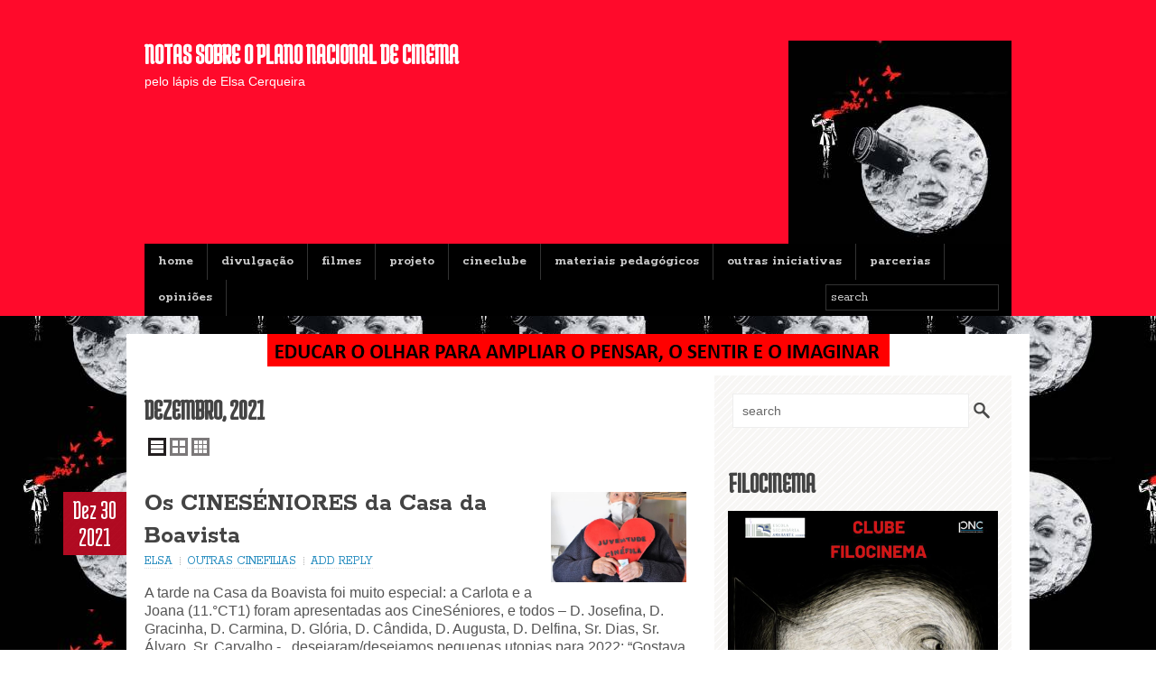

--- FILE ---
content_type: text/html; charset=UTF-8
request_url: https://pnc.polegarmente.me/index.php/2021/12/
body_size: 50282
content:
<!DOCTYPE html PUBLIC "-//W3C//DTD XHTML 1.0 Transitional//EN" "http://www.w3.org/TR/xhtml1/DTD/xhtml1-transitional.dtd">

<html xmlns="http://www.w3.org/1999/xhtml" lang="pt-PT">

<head profile="http://gmpg.org/xfn/11">

<meta http-equiv="X-UA-Compatible" content="IE=edge" />

<meta http-equiv="Content-Type" content="text/html; charset=UTF-8" />

<title>   2021   Dezembro  : notas sobre o Plano Nacional de Cinema</title>

<link rel="pingback" href="https://pnc.polegarmente.me/xmlrpc.php" />

<meta name='robots' content='max-image-preview:large' />
<link rel='dns-prefetch' href='//s.w.org' />
<link rel="alternate" type="application/rss+xml" title="notas sobre o Plano Nacional de Cinema &raquo; Feed" href="https://pnc.polegarmente.me/index.php/feed/" />
<link rel="alternate" type="application/rss+xml" title="notas sobre o Plano Nacional de Cinema &raquo; Feed de comentários" href="https://pnc.polegarmente.me/index.php/comments/feed/" />
		<script type="text/javascript">
			window._wpemojiSettings = {"baseUrl":"https:\/\/s.w.org\/images\/core\/emoji\/13.1.0\/72x72\/","ext":".png","svgUrl":"https:\/\/s.w.org\/images\/core\/emoji\/13.1.0\/svg\/","svgExt":".svg","source":{"concatemoji":"https:\/\/pnc.polegarmente.me\/wp-includes\/js\/wp-emoji-release.min.js?ver=5.8.12"}};
			!function(e,a,t){var n,r,o,i=a.createElement("canvas"),p=i.getContext&&i.getContext("2d");function s(e,t){var a=String.fromCharCode;p.clearRect(0,0,i.width,i.height),p.fillText(a.apply(this,e),0,0);e=i.toDataURL();return p.clearRect(0,0,i.width,i.height),p.fillText(a.apply(this,t),0,0),e===i.toDataURL()}function c(e){var t=a.createElement("script");t.src=e,t.defer=t.type="text/javascript",a.getElementsByTagName("head")[0].appendChild(t)}for(o=Array("flag","emoji"),t.supports={everything:!0,everythingExceptFlag:!0},r=0;r<o.length;r++)t.supports[o[r]]=function(e){if(!p||!p.fillText)return!1;switch(p.textBaseline="top",p.font="600 32px Arial",e){case"flag":return s([127987,65039,8205,9895,65039],[127987,65039,8203,9895,65039])?!1:!s([55356,56826,55356,56819],[55356,56826,8203,55356,56819])&&!s([55356,57332,56128,56423,56128,56418,56128,56421,56128,56430,56128,56423,56128,56447],[55356,57332,8203,56128,56423,8203,56128,56418,8203,56128,56421,8203,56128,56430,8203,56128,56423,8203,56128,56447]);case"emoji":return!s([10084,65039,8205,55357,56613],[10084,65039,8203,55357,56613])}return!1}(o[r]),t.supports.everything=t.supports.everything&&t.supports[o[r]],"flag"!==o[r]&&(t.supports.everythingExceptFlag=t.supports.everythingExceptFlag&&t.supports[o[r]]);t.supports.everythingExceptFlag=t.supports.everythingExceptFlag&&!t.supports.flag,t.DOMReady=!1,t.readyCallback=function(){t.DOMReady=!0},t.supports.everything||(n=function(){t.readyCallback()},a.addEventListener?(a.addEventListener("DOMContentLoaded",n,!1),e.addEventListener("load",n,!1)):(e.attachEvent("onload",n),a.attachEvent("onreadystatechange",function(){"complete"===a.readyState&&t.readyCallback()})),(n=t.source||{}).concatemoji?c(n.concatemoji):n.wpemoji&&n.twemoji&&(c(n.twemoji),c(n.wpemoji)))}(window,document,window._wpemojiSettings);
		</script>
		<style type="text/css">
img.wp-smiley,
img.emoji {
	display: inline !important;
	border: none !important;
	box-shadow: none !important;
	height: 1em !important;
	width: 1em !important;
	margin: 0 .07em !important;
	vertical-align: -0.1em !important;
	background: none !important;
	padding: 0 !important;
}
</style>
	<link rel='stylesheet' id='wp-block-library-css'  href='https://pnc.polegarmente.me/wp-includes/css/dist/block-library/style.min.css?ver=5.8.12' type='text/css' media='all' />
<link rel='stylesheet' id='theme-main-styles-css'  href='https://pnc.polegarmente.me/wp-content/themes/wp-boundless101/style.css?ver=5.8.12' type='text/css' media='all' />
<link rel='stylesheet' id='theme-fonts-styles-css'  href='https://pnc.polegarmente.me/wp-content/themes/wp-boundless101/style-font.css?ver=5.8.12' type='text/css' media='all' />
<link rel='stylesheet' id='theme-responsive-styles-css'  href='https://pnc.polegarmente.me/wp-content/themes/wp-boundless101/style-responsive.css?ver=5.8.12' type='text/css' media='all' />
<link rel='stylesheet' id='theme-custom-styles-css'  href='https://pnc.polegarmente.me/wp-content/themes/wp-boundless101/custom.css?ver=5.8.12' type='text/css' media='all' />
<script type='text/javascript' src='https://pnc.polegarmente.me/wp-includes/js/jquery/jquery.min.js?ver=3.6.0' id='jquery-core-js'></script>
<script type='text/javascript' src='https://pnc.polegarmente.me/wp-includes/js/jquery/jquery-migrate.min.js?ver=3.3.2' id='jquery-migrate-js'></script>
<script type='text/javascript' src='https://pnc.polegarmente.me/wp-content/themes/wp-boundless101/js/froogaloop.js?ver=5.8.12' id='froogaloop-js'></script>
<script type='text/javascript' src='https://pnc.polegarmente.me/wp-content/themes/wp-boundless101/js/flexslider-min.js?ver=5.8.12' id='flexslider-min-js'></script>
<script type='text/javascript' src='https://pnc.polegarmente.me/wp-content/themes/wp-boundless101/js/flex-script-main.js?ver=5.8.12' id='flex-script-main-js'></script>
<link rel="https://api.w.org/" href="https://pnc.polegarmente.me/index.php/wp-json/" /><link rel="EditURI" type="application/rsd+xml" title="RSD" href="https://pnc.polegarmente.me/xmlrpc.php?rsd" />
<link rel="wlwmanifest" type="application/wlwmanifest+xml" href="https://pnc.polegarmente.me/wp-includes/wlwmanifest.xml" /> 
<meta name="generator" content="WordPress 5.8.12" />
<meta name="viewport" content="width=device-width,initial-scale=1" />

<!-- Custom Styles from Theme Setting Page -->
<style type="text/css">
body, #outer-wrap {background-image:url(http://pnc.polegarmente.me/wp-content/uploads/2015/06/lumiere-210-x-195.jpg) !important;background-repeat:repeat;background-attachment:fixed;background-position:top left;font-family:Arial,Helvetica,sans-serif;;} #wrap {background:#fff; padding: 0 20px 0 20px;} #page {margin-top:-30px;} #contentleft {padding-top:29px} #contentright {margin-top:0}
h1.post-title, h2.post-title, h3.post-title, p.post-title {font-weight:bold;}
#header, #header-image-logo, h2.feature-title, #footer-widgets, .widget.subscribebox, .widget.subscribebox .widget-wrap, .date-box, ul#filter a, ul#filter li a:hover, ul#filter li.current a, .portfolio-text a:hover, .portfolio-text a:active, .featured.cat .cat-container a.more-link:hover, .widget.sidetabs .flextabs-custom-controls a, .widget.sidetabs .flextabs-custom-controls a:link, .widget.sidetabs .flextabs-custom-controls a:visited, .widget.sidetabs .flextabs-custom-controls a.flex-active, .widget.sidetabs .flextabs-custom-controls a.flex-active:link, .widget.sidetabs .flextabs-custom-controls a.flex-active:visited, #commentform input[type="submit"],#commentform input[type="button"],.archive-tabs a,.archive-tabs a:link,.archive-tabs a:visited,.email-form input[type="submit"],.email-form input[type="button"],#searchform input[type="submit"],#searchform input[type="button"],.wpcf7 input[type="submit"],.wpcf7 input[type="button"] {background-color:#ff0a2b}
@media only screen and (min-width: 801px) { .centercatnav #sitetitle, #sitetitle {float:left;max-width:49%;margin:0 0 20px;text-align:left;clear:left;} }
#fixednav {}
</style>


</head>


<body class="archive date c-sw">

		<!-- FIXED NAVBAR -->
		<div id="fixednav">
			<div class="limit clearfix">
				<!-- FIXED NAVIGATION MENU -->
				<ul class="fixednav">
					<li id="menu-item-16" class="menu-item menu-item-type-custom menu-item-object-custom menu-item-home menu-item-16"><a href="http://pnc.polegarmente.me/">Home</a></li>
<li id="menu-item-5" class="menu-item menu-item-type-taxonomy menu-item-object-category menu-item-5"><a href="https://pnc.polegarmente.me/index.php/category/div/">Divulgação</a></li>
<li id="menu-item-6" class="menu-item menu-item-type-taxonomy menu-item-object-category menu-item-6"><a href="https://pnc.polegarmente.me/index.php/category/movies/">Filmes</a></li>
<li id="menu-item-7" class="menu-item menu-item-type-taxonomy menu-item-object-category menu-item-has-children menu-item-7"><a href="https://pnc.polegarmente.me/index.php/category/sc/">Projeto</a>
<ul class="sub-menu">
	<li id="menu-item-33" class="menu-item menu-item-type-taxonomy menu-item-object-category menu-item-33"><a href="https://pnc.polegarmente.me/index.php/category/sc/pr-sc/">Processo</a></li>
	<li id="menu-item-34" class="menu-item menu-item-type-taxonomy menu-item-object-category menu-item-34"><a href="https://pnc.polegarmente.me/index.php/category/sc/pr/">Produtos</a></li>
</ul>
</li>
<li id="menu-item-245" class="menu-item menu-item-type-taxonomy menu-item-object-category menu-item-has-children menu-item-245"><a href="https://pnc.polegarmente.me/index.php/category/ca/">Cineclube</a>
<ul class="sub-menu">
	<li id="menu-item-35" class="menu-item menu-item-type-taxonomy menu-item-object-category menu-item-35"><a href="https://pnc.polegarmente.me/index.php/category/ce/">O cinema está à tua espera</a></li>
</ul>
</li>
<li id="menu-item-244" class="menu-item menu-item-type-taxonomy menu-item-object-category menu-item-has-children menu-item-244"><a href="https://pnc.polegarmente.me/index.php/category/pd/">Materiais pedagógicos</a>
<ul class="sub-menu">
	<li id="menu-item-261" class="menu-item menu-item-type-taxonomy menu-item-object-category menu-item-261"><a href="https://pnc.polegarmente.me/index.php/category/pl/">Planificação</a></li>
	<li id="menu-item-258" class="menu-item menu-item-type-taxonomy menu-item-object-category menu-item-258"><a href="https://pnc.polegarmente.me/index.php/category/bt/">Bibliografia &#038; Webliografia</a></li>
	<li id="menu-item-259" class="menu-item menu-item-type-taxonomy menu-item-object-category menu-item-259"><a href="https://pnc.polegarmente.me/index.php/category/fv/">Outra filmografia</a></li>
	<li id="menu-item-260" class="menu-item menu-item-type-taxonomy menu-item-object-category menu-item-260"><a href="https://pnc.polegarmente.me/index.php/category/lk/">Links</a></li>
</ul>
</li>
<li id="menu-item-254" class="menu-item menu-item-type-taxonomy menu-item-object-category menu-item-has-children menu-item-254"><a href="https://pnc.polegarmente.me/index.php/category/oi/">Outras iniciativas</a>
<ul class="sub-menu">
	<li id="menu-item-1341" class="menu-item menu-item-type-taxonomy menu-item-object-category menu-item-1341"><a href="https://pnc.polegarmente.me/index.php/category/oi/outras-cinefilias/">Outras cinefilias</a></li>
</ul>
</li>
<li id="menu-item-36" class="menu-item menu-item-type-taxonomy menu-item-object-category menu-item-36"><a href="https://pnc.polegarmente.me/index.php/category/pa/">Parcerias</a></li>
<li id="menu-item-37" class="menu-item menu-item-type-taxonomy menu-item-object-category menu-item-37"><a href="https://pnc.polegarmente.me/index.php/category/cr/">Opiniões</a></li>
				</ul>
				<!-- SOCIAL MEDIA ICONS -->
									<div class="sub-icons">

	<ul class="clearfix">

		<li><a class="subicon rss" title="Subscribe via RSS Feed" href="https://pnc.polegarmente.me/index.php/feed/">RSS Feed</a></li>












	</ul>

</div>							</div>
		</div>
	
<div id="outer-wrap">

			<div id="header" class="clearfix" style="background-image:none" />
				<div id="head-content" class="clearfix">

				<!-- SITE-TITLE/LOGO -->
				<div id="sitetitle">
											<div class="title" /><a href="https://pnc.polegarmente.me">notas sobre o Plano Nacional de Cinema</a></div>
													<div class="description">pelo lápis de Elsa Cerqueira</div>
															</div>

				<!-- HEADER BANNER 468X60 -->
<div class="head-banner468" />
	<a><img src="http://pnc.polegarmente.me/wp-content/uploads/2015/06/lumiere-210-x-195.jpg" ></a></div>

									<!-- SECONDARY NAVIGATION -->
					<div id="catnav">
						<ul class="catnav clearfix">
							<li class="menu-item menu-item-type-custom menu-item-object-custom menu-item-home menu-item-16"><a href="http://pnc.polegarmente.me/">Home</a></li>
<li class="menu-item menu-item-type-taxonomy menu-item-object-category menu-item-5"><a href="https://pnc.polegarmente.me/index.php/category/div/">Divulgação</a></li>
<li class="menu-item menu-item-type-taxonomy menu-item-object-category menu-item-6"><a href="https://pnc.polegarmente.me/index.php/category/movies/">Filmes</a></li>
<li class="menu-item menu-item-type-taxonomy menu-item-object-category menu-item-has-children menu-item-7"><a href="https://pnc.polegarmente.me/index.php/category/sc/">Projeto</a>
<ul class="sub-menu">
	<li class="menu-item menu-item-type-taxonomy menu-item-object-category menu-item-33"><a href="https://pnc.polegarmente.me/index.php/category/sc/pr-sc/">Processo</a></li>
	<li class="menu-item menu-item-type-taxonomy menu-item-object-category menu-item-34"><a href="https://pnc.polegarmente.me/index.php/category/sc/pr/">Produtos</a></li>
</ul>
</li>
<li class="menu-item menu-item-type-taxonomy menu-item-object-category menu-item-has-children menu-item-245"><a href="https://pnc.polegarmente.me/index.php/category/ca/">Cineclube</a>
<ul class="sub-menu">
	<li class="menu-item menu-item-type-taxonomy menu-item-object-category menu-item-35"><a href="https://pnc.polegarmente.me/index.php/category/ce/">O cinema está à tua espera</a></li>
</ul>
</li>
<li class="menu-item menu-item-type-taxonomy menu-item-object-category menu-item-has-children menu-item-244"><a href="https://pnc.polegarmente.me/index.php/category/pd/">Materiais pedagógicos</a>
<ul class="sub-menu">
	<li class="menu-item menu-item-type-taxonomy menu-item-object-category menu-item-261"><a href="https://pnc.polegarmente.me/index.php/category/pl/">Planificação</a></li>
	<li class="menu-item menu-item-type-taxonomy menu-item-object-category menu-item-258"><a href="https://pnc.polegarmente.me/index.php/category/bt/">Bibliografia &#038; Webliografia</a></li>
	<li class="menu-item menu-item-type-taxonomy menu-item-object-category menu-item-259"><a href="https://pnc.polegarmente.me/index.php/category/fv/">Outra filmografia</a></li>
	<li class="menu-item menu-item-type-taxonomy menu-item-object-category menu-item-260"><a href="https://pnc.polegarmente.me/index.php/category/lk/">Links</a></li>
</ul>
</li>
<li class="menu-item menu-item-type-taxonomy menu-item-object-category menu-item-has-children menu-item-254"><a href="https://pnc.polegarmente.me/index.php/category/oi/">Outras iniciativas</a>
<ul class="sub-menu">
	<li class="menu-item menu-item-type-taxonomy menu-item-object-category menu-item-1341"><a href="https://pnc.polegarmente.me/index.php/category/oi/outras-cinefilias/">Outras cinefilias</a></li>
</ul>
</li>
<li class="menu-item menu-item-type-taxonomy menu-item-object-category menu-item-36"><a href="https://pnc.polegarmente.me/index.php/category/pa/">Parcerias</a></li>
<li class="menu-item menu-item-type-taxonomy menu-item-object-category menu-item-37"><a href="https://pnc.polegarmente.me/index.php/category/cr/">Opiniões</a></li>
															<li class="catnav-searchbar"><form id="searchform" class="clearfix" method="get" action="https://pnc.polegarmente.me/" >
	<input type="text" style="float:left;margin:5px" value="Search" onfocus="if (this.value == 'Search') {this.value = '';}" onblur="if (this.value == '') {this.value = 'Search';}" size="18" maxlength="50" name="s" id="searchfield" />
	<input type="image" src="https://pnc.polegarmente.me/wp-content/themes/wp-boundless101/images/blank.gif" id="submitbutton" name="search" alt="Search"/>
</form></li>
													</ul>
					</div>
				
			</div>
		</div>
	
	<div id="wrap">

		
<div class="banner728-container clearfix">
	<div class="banner728">
		<a><img src="http://pnc.polegarmente.me/wp-content/uploads/2018/11/edu004.png" ></a>	</div>
	</div>

		<div id="page" class="clearfix">


				<div id="contentleft" class="clearfix">


					<div id="content" class="clearfix">


													<h1 class="archive-title"> Dezembro, 2021</h1>
						
																										<div class="layout-controls clearfix">
							<ul>
									<li><a id="onecol" class="active" href="#">Single</a></li>
									<li><a id="twocol" href="#">Double</a></li>
									<li><a id="threecol" href="#">Triple</a></li>
								</ul>
							</div> 
						
						<div id="post-grid" class="clearfix onecol" />


						<div id="post-index1-5412" class="notthird notsecond post-5412 post type-post status-publish format-standard hentry category-outras-cinefilias tag-casa-da-boavista tag-cineseniores Outras cinefilias">

															<div class="post-feature-image">
									<a href="https://pnc.polegarmente.me/index.php/2021/12/30/os-cineseniores-da-casa-da-boavista/" rel="bookmark" title="Permanent Link to Os CINESÉNIORES da Casa da Boavista">		<img class="thumbnail large" src="//pnc.polegarmente.me/wp-content/uploads/2022/01/Casa-da-Boavista.-Maestro.-Tertulia.-30.12.21-019-450x300.jpg" alt="Os CINESÉNIORES da Casa da Boavista" title="Os CINESÉNIORES da Casa da Boavista" />
	</a>
								</div>
							
															<div class="date-box">Dez 30 2021</div>
							
							<div class="entry" />

								<div class="my-excerpt">
									<h2 class="post-title"><a href="https://pnc.polegarmente.me/index.php/2021/12/30/os-cineseniores-da-casa-da-boavista/" rel="bookmark" title="Permanent Link to Os CINESÉNIORES da Casa da Boavista">Os CINESÉNIORES da Casa da Boavista</a></h2>
									<div class="meta" />

	<ul>
					<li class="meta-author">
				<a href="https://pnc.polegarmente.me/index.php/author/elsa/" title="Artigos de Elsa" rel="author">Elsa</a>			</li>
		
					<li class="meta-cats">
				<a href="https://pnc.polegarmente.me/index.php/category/oi/outras-cinefilias/" rel="category tag">Outras cinefilias</a>			</li>
		
					<li class="meta-comments">
				<a href="https://pnc.polegarmente.me/index.php/2021/12/30/os-cineseniores-da-casa-da-boavista/#respond" rel="bookmark" title="Comments for Os CINESÉNIORES da Casa da Boavista">Add Reply</a>
			</li>
		
	</ul>

</div>
											<p>A tarde na Casa da Boavista foi muito especial: a Carlota e a Joana (11.°CT1) foram apresentadas aos CineSéniores, e todos &#8211; D. Josefina, D. Gracinha, D. Carmina, D. Glória, D. Cândida, D. Augusta, D. Delfina, Sr. Dias, Sr. Álvaro, Sr. Carvalho -,&nbsp; desejaram/desejamos pequenas utopias para 2022: &#8220;Gostava de sarar&#8221;, disse o Sr. Carvalho [&hellip;]</p>
		<p class="readmore"><a class="more-link" href="https://pnc.polegarmente.me/index.php/2021/12/30/os-cineseniores-da-casa-da-boavista/" rel="nofollow" title="Permanent Link to Os CINESÉNIORES da Casa da Boavista">Read More&hellip;</a></p>
									</div>

								<p class="readmore cols"><a href="https://pnc.polegarmente.me/index.php/2021/12/30/os-cineseniores-da-casa-da-boavista/" rel="nofollow" title="Permanent Link to Os CINESÉNIORES da Casa da Boavista">Read More &rarr;</a></p>

							</div><!-- End .entry div -->

							<div style="clear:both;"></div>

						</div><!-- End .post div -->

						<div class="post-clear notthird notsecond"></div>


						<div id="post-index1-5443" class="notthird second post-5443 post type-post status-publish format-standard hentry category-fv category-outras-cinefilias Outra filmografia Outras cinefilias">

															<div class="post-feature-image">
									<a href="https://pnc.polegarmente.me/index.php/2021/12/22/um-poema-sobre-a-invencao-do-amor-por-maria-vasconcelos-11-o-clh3/" rel="bookmark" title="Permanent Link to Um poema sobre &#8220;A invenção do Amor&#8221;. Por Maria Vasconcelos (11.º CLH3)">		<img class="thumbnail large" src="//pnc.polegarmente.me/wp-content/uploads/2022/01/maxresdefault-1-450x300.jpg" alt="Um poema sobre &#8220;A invenção do Amor&#8221;. Por Maria Vasconcelos (11.º CLH3)" title="Um poema sobre &#8220;A invenção do Amor&#8221;. Por Maria Vasconcelos (11.º CLH3)" />
	</a>
								</div>
							
															<div class="date-box">Dez 22 2021</div>
							
							<div class="entry" />

								<div class="my-excerpt">
									<h2 class="post-title"><a href="https://pnc.polegarmente.me/index.php/2021/12/22/um-poema-sobre-a-invencao-do-amor-por-maria-vasconcelos-11-o-clh3/" rel="bookmark" title="Permanent Link to Um poema sobre &#8220;A invenção do Amor&#8221;. Por Maria Vasconcelos (11.º CLH3)">Um poema sobre &#8220;A invenção do Amor&#8221;. Por Maria Vasconcelos (11.º CLH3)</a></h2>
									<div class="meta" />

	<ul>
					<li class="meta-author">
				<a href="https://pnc.polegarmente.me/index.php/author/elsa/" title="Artigos de Elsa" rel="author">Elsa</a>			</li>
		
					<li class="meta-cats">
				<a href="https://pnc.polegarmente.me/index.php/category/fv/" rel="category tag">Outra filmografia</a>, <a href="https://pnc.polegarmente.me/index.php/category/oi/outras-cinefilias/" rel="category tag">Outras cinefilias</a>			</li>
		
					<li class="meta-comments">
				<a href="https://pnc.polegarmente.me/index.php/2021/12/22/um-poema-sobre-a-invencao-do-amor-por-maria-vasconcelos-11-o-clh3/#respond" rel="bookmark" title="Comments for Um poema sobre &#8220;A invenção do Amor&#8221;. Por Maria Vasconcelos (11.º CLH3)">Add Reply</a>
			</li>
		
	</ul>

</div>
											<p>A Maria Vasconcelos, do 11º CLH3, fez um poema sobre a curta metragem de Andrey Shushkov, 2010. Para mim, o mais importante é que a Maria se sentiu motivada e inspirada para o escrever. Ei-lo: I miss love I miss you I miss the flowers that I gave you And I miss the moon. You [&hellip;]</p>
		<p class="readmore"><a class="more-link" href="https://pnc.polegarmente.me/index.php/2021/12/22/um-poema-sobre-a-invencao-do-amor-por-maria-vasconcelos-11-o-clh3/" rel="nofollow" title="Permanent Link to Um poema sobre &#8220;A invenção do Amor&#8221;. Por Maria Vasconcelos (11.º CLH3)">Read More&hellip;</a></p>
									</div>

								<p class="readmore cols"><a href="https://pnc.polegarmente.me/index.php/2021/12/22/um-poema-sobre-a-invencao-do-amor-por-maria-vasconcelos-11-o-clh3/" rel="nofollow" title="Permanent Link to Um poema sobre &#8220;A invenção do Amor&#8221;. Por Maria Vasconcelos (11.º CLH3)">Read More &rarr;</a></p>

							</div><!-- End .entry div -->

							<div style="clear:both;"></div>

						</div><!-- End .post div -->

						<div class="post-clear notthird second"></div>


						<div id="post-index1-5369" class="third notsecond post-5369 post type-post status-publish format-standard hentry category-outras-cinefilias category-oi Outras cinefilias Outras iniciativas">

															<div class="post-feature-image">
									<a href="https://pnc.polegarmente.me/index.php/2021/12/05/xxv-encontro-nacional-de-cineclubes-4-5-dezembro-povoa-do-varzim-2/" rel="bookmark" title="Permanent Link to XXV Encontro Nacional de Cineclubes [4-5 Dezembro. Póvoa do Varzim]">		<img class="thumbnail large" src="//pnc.polegarmente.me/wp-content/uploads/2021/12/263662059_10158186176206653_447692523371388818_n-450x300.jpg" alt="XXV Encontro Nacional de Cineclubes [4-5 Dezembro. Póvoa do Varzim]" title="XXV Encontro Nacional de Cineclubes [4-5 Dezembro. Póvoa do Varzim]" />
	</a>
								</div>
							
															<div class="date-box">Dez 05 2021</div>
							
							<div class="entry" />

								<div class="my-excerpt">
									<h2 class="post-title"><a href="https://pnc.polegarmente.me/index.php/2021/12/05/xxv-encontro-nacional-de-cineclubes-4-5-dezembro-povoa-do-varzim-2/" rel="bookmark" title="Permanent Link to XXV Encontro Nacional de Cineclubes [4-5 Dezembro. Póvoa do Varzim]">XXV Encontro Nacional de Cineclubes [4-5 Dezembro. Póvoa do Varzim]</a></h2>
									<div class="meta" />

	<ul>
					<li class="meta-author">
				<a href="https://pnc.polegarmente.me/index.php/author/elsa/" title="Artigos de Elsa" rel="author">Elsa</a>			</li>
		
					<li class="meta-cats">
				<a href="https://pnc.polegarmente.me/index.php/category/oi/outras-cinefilias/" rel="category tag">Outras cinefilias</a>, <a href="https://pnc.polegarmente.me/index.php/category/oi/" rel="category tag">Outras iniciativas</a>			</li>
		
					<li class="meta-comments">
				<a href="https://pnc.polegarmente.me/index.php/2021/12/05/xxv-encontro-nacional-de-cineclubes-4-5-dezembro-povoa-do-varzim-2/#respond" rel="bookmark" title="Comments for XXV Encontro Nacional de Cineclubes [4-5 Dezembro. Póvoa do Varzim]">Add Reply</a>
			</li>
		
	</ul>

</div>
											<p>Estou muito grata pelo convite da Direção da Federação Portuguesa de Cineclubes para participar no XXV Encontro de Cineclubes que contou com a fantástica co-organização do Cineclube Octopus. Foi um momento importante de partilha de pensamentos e práticas  sobre temas fundamentais do cineclubismo.   Eis o programa: 3 de dezembro &#8211; (sexta) 21h00 &#8211; Receção dos Cineclubistas [&hellip;]</p>
		<p class="readmore"><a class="more-link" href="https://pnc.polegarmente.me/index.php/2021/12/05/xxv-encontro-nacional-de-cineclubes-4-5-dezembro-povoa-do-varzim-2/" rel="nofollow" title="Permanent Link to XXV Encontro Nacional de Cineclubes [4-5 Dezembro. Póvoa do Varzim]">Read More&hellip;</a></p>
									</div>

								<p class="readmore cols"><a href="https://pnc.polegarmente.me/index.php/2021/12/05/xxv-encontro-nacional-de-cineclubes-4-5-dezembro-povoa-do-varzim-2/" rel="nofollow" title="Permanent Link to XXV Encontro Nacional de Cineclubes [4-5 Dezembro. Póvoa do Varzim]">Read More &rarr;</a></p>

							</div><!-- End .entry div -->

							<div style="clear:both;"></div>

						</div><!-- End .post div -->

						<div class="post-clear third notsecond"></div>


						</div> <!-- End #post-grid div -->

						<div class="navigation clearfix">
				</div>
						
						
					</div> <!-- End #content div -->

					
					<div style="clear:both;margin-bottom:20px;"></div>


				</div> <!-- End #contentleft div -->


		<div id="contentright">

							<div id="sidebar" class="clearfix">
					<div id="search-2" class="widget widget-1 widget-first widget_search"><div class="widget-wrap"><form id="searchform" class="clearfix" method="get" action="https://pnc.polegarmente.me/" >
	<input type="text" style="float:left;margin:5px" value="Search" onfocus="if (this.value == 'Search') {this.value = '';}" onblur="if (this.value == '') {this.value = 'Search';}" size="18" maxlength="50" name="s" id="searchfield" />
	<input type="image" src="https://pnc.polegarmente.me/wp-content/themes/wp-boundless101/images/blank.gif" id="submitbutton" name="search" alt="Search"/>
</form></div></div><div id="solotext-widget-4" class="widget widget-2 solotext"><div class="widget-wrap"><div class="clearfix"><div><h3 class="widgettitle"><span>FILOCINEMA</span></h3><div class="solotext-message"><img src="http://pnc.polegarmente.me/wp-content/uploads/2025/12/Cartaz-PNC-2025-VF-scaled.jpg"width="480" height="360" frameborder="0"</div></div></div></div></div><div id="solotext-widget-2" class="widget widget-3 solotext"><div class="widget-wrap"><div class="clearfix"><div><h3 class="widgettitle"><span> Meat Love, Jan Švankmajer, 1989  </span></h3><div class="solotext-message"><iframe width="270" height="250" src="https://www.youtube.com/embed/g_Xqnmk5Zic" title="Meat Love" frameborder="0" allow="accelerometer; autoplay; clipboard-write; encrypted-media; gyroscope; picture-in-picture; web-share" referrerpolicy="strict-origin-when-cross-origin" allowfullscreen></iframe></div></div></div></div></div>
		<div id="recent-posts-2" class="widget widget-4 widget_recent_entries"><div class="widget-wrap">
		<h3 class="widgettitle"><span>Artigos recentes</span></h3>
		<ul>
											<li>
					<a href="https://pnc.polegarmente.me/index.php/2026/01/14/take-28-monte-clerigo-2023-e-terra-vil-2025-luis-campos/">TAKE 28 &#8211; Monte Clérigo (2023) e Terra Vil (2025), Luís Campos</a>
									</li>
											<li>
					<a href="https://pnc.polegarmente.me/index.php/2025/12/12/as-analises-de-sofia-micael-11o-ct4-sobre-decoding-annie-parkersteven-bernstein/">As análises da Sofia &#038; Micael (11.º CT4) sobre  &#8220;Decoding Annie Parker&#8221;, Steven Bernstein</a>
									</li>
											<li>
					<a href="https://pnc.polegarmente.me/index.php/2025/11/21/filosofia-com-cinema-dia-da-filosofia-escola-secundaria-de-penafiel/">Filosofia com Cinema | Dia da Filosofia | Escola Secundária de Penafiel |</a>
									</li>
											<li>
					<a href="https://pnc.polegarmente.me/index.php/2025/11/20/filosofia-com-cinema-dia-de-filosofia-na-esp/">Filosofia com Cinema | Dia de Filosofia na ESP</a>
									</li>
											<li>
					<a href="https://pnc.polegarmente.me/index.php/2025/11/20/semana-da-filosofia-ha-ha-art-film-festival/">SEMANA DA FILOSOFIA &#038; HA HA ART FILM FESTIVAL</a>
									</li>
					</ul>

		</div></div><div id="archives-2" class="widget widget-5 widget_archive"><div class="widget-wrap"><h3 class="widgettitle"><span>Arquivo</span></h3>
			<ul>
					<li><a href='https://pnc.polegarmente.me/index.php/2026/01/'>Janeiro 2026</a></li>
	<li><a href='https://pnc.polegarmente.me/index.php/2025/12/'>Dezembro 2025</a></li>
	<li><a href='https://pnc.polegarmente.me/index.php/2025/11/'>Novembro 2025</a></li>
	<li><a href='https://pnc.polegarmente.me/index.php/2025/10/'>Outubro 2025</a></li>
	<li><a href='https://pnc.polegarmente.me/index.php/2025/09/'>Setembro 2025</a></li>
	<li><a href='https://pnc.polegarmente.me/index.php/2025/04/'>Abril 2025</a></li>
	<li><a href='https://pnc.polegarmente.me/index.php/2025/03/'>Março 2025</a></li>
	<li><a href='https://pnc.polegarmente.me/index.php/2025/02/'>Fevereiro 2025</a></li>
	<li><a href='https://pnc.polegarmente.me/index.php/2025/01/'>Janeiro 2025</a></li>
	<li><a href='https://pnc.polegarmente.me/index.php/2024/12/'>Dezembro 2024</a></li>
	<li><a href='https://pnc.polegarmente.me/index.php/2024/11/'>Novembro 2024</a></li>
	<li><a href='https://pnc.polegarmente.me/index.php/2024/10/'>Outubro 2024</a></li>
	<li><a href='https://pnc.polegarmente.me/index.php/2024/09/'>Setembro 2024</a></li>
	<li><a href='https://pnc.polegarmente.me/index.php/2024/07/'>Julho 2024</a></li>
	<li><a href='https://pnc.polegarmente.me/index.php/2024/05/'>Maio 2024</a></li>
	<li><a href='https://pnc.polegarmente.me/index.php/2024/03/'>Março 2024</a></li>
	<li><a href='https://pnc.polegarmente.me/index.php/2024/01/'>Janeiro 2024</a></li>
	<li><a href='https://pnc.polegarmente.me/index.php/2023/12/'>Dezembro 2023</a></li>
	<li><a href='https://pnc.polegarmente.me/index.php/2023/11/'>Novembro 2023</a></li>
	<li><a href='https://pnc.polegarmente.me/index.php/2023/10/'>Outubro 2023</a></li>
	<li><a href='https://pnc.polegarmente.me/index.php/2023/08/'>Agosto 2023</a></li>
	<li><a href='https://pnc.polegarmente.me/index.php/2023/07/'>Julho 2023</a></li>
	<li><a href='https://pnc.polegarmente.me/index.php/2023/06/'>Junho 2023</a></li>
	<li><a href='https://pnc.polegarmente.me/index.php/2023/05/'>Maio 2023</a></li>
	<li><a href='https://pnc.polegarmente.me/index.php/2023/04/'>Abril 2023</a></li>
	<li><a href='https://pnc.polegarmente.me/index.php/2023/03/'>Março 2023</a></li>
	<li><a href='https://pnc.polegarmente.me/index.php/2023/02/'>Fevereiro 2023</a></li>
	<li><a href='https://pnc.polegarmente.me/index.php/2023/01/'>Janeiro 2023</a></li>
	<li><a href='https://pnc.polegarmente.me/index.php/2022/12/'>Dezembro 2022</a></li>
	<li><a href='https://pnc.polegarmente.me/index.php/2022/11/'>Novembro 2022</a></li>
	<li><a href='https://pnc.polegarmente.me/index.php/2022/10/'>Outubro 2022</a></li>
	<li><a href='https://pnc.polegarmente.me/index.php/2022/09/'>Setembro 2022</a></li>
	<li><a href='https://pnc.polegarmente.me/index.php/2022/08/'>Agosto 2022</a></li>
	<li><a href='https://pnc.polegarmente.me/index.php/2022/07/'>Julho 2022</a></li>
	<li><a href='https://pnc.polegarmente.me/index.php/2022/06/'>Junho 2022</a></li>
	<li><a href='https://pnc.polegarmente.me/index.php/2022/05/'>Maio 2022</a></li>
	<li><a href='https://pnc.polegarmente.me/index.php/2022/04/'>Abril 2022</a></li>
	<li><a href='https://pnc.polegarmente.me/index.php/2022/03/'>Março 2022</a></li>
	<li><a href='https://pnc.polegarmente.me/index.php/2022/02/'>Fevereiro 2022</a></li>
	<li><a href='https://pnc.polegarmente.me/index.php/2022/01/'>Janeiro 2022</a></li>
	<li><a href='https://pnc.polegarmente.me/index.php/2021/12/' aria-current="page">Dezembro 2021</a></li>
	<li><a href='https://pnc.polegarmente.me/index.php/2021/11/'>Novembro 2021</a></li>
	<li><a href='https://pnc.polegarmente.me/index.php/2021/10/'>Outubro 2021</a></li>
	<li><a href='https://pnc.polegarmente.me/index.php/2021/09/'>Setembro 2021</a></li>
	<li><a href='https://pnc.polegarmente.me/index.php/2021/08/'>Agosto 2021</a></li>
	<li><a href='https://pnc.polegarmente.me/index.php/2021/07/'>Julho 2021</a></li>
	<li><a href='https://pnc.polegarmente.me/index.php/2021/05/'>Maio 2021</a></li>
	<li><a href='https://pnc.polegarmente.me/index.php/2021/04/'>Abril 2021</a></li>
	<li><a href='https://pnc.polegarmente.me/index.php/2021/03/'>Março 2021</a></li>
	<li><a href='https://pnc.polegarmente.me/index.php/2021/02/'>Fevereiro 2021</a></li>
	<li><a href='https://pnc.polegarmente.me/index.php/2021/01/'>Janeiro 2021</a></li>
	<li><a href='https://pnc.polegarmente.me/index.php/2020/12/'>Dezembro 2020</a></li>
	<li><a href='https://pnc.polegarmente.me/index.php/2020/11/'>Novembro 2020</a></li>
	<li><a href='https://pnc.polegarmente.me/index.php/2020/10/'>Outubro 2020</a></li>
	<li><a href='https://pnc.polegarmente.me/index.php/2020/08/'>Agosto 2020</a></li>
	<li><a href='https://pnc.polegarmente.me/index.php/2020/07/'>Julho 2020</a></li>
	<li><a href='https://pnc.polegarmente.me/index.php/2020/06/'>Junho 2020</a></li>
	<li><a href='https://pnc.polegarmente.me/index.php/2020/05/'>Maio 2020</a></li>
	<li><a href='https://pnc.polegarmente.me/index.php/2020/04/'>Abril 2020</a></li>
	<li><a href='https://pnc.polegarmente.me/index.php/2020/03/'>Março 2020</a></li>
	<li><a href='https://pnc.polegarmente.me/index.php/2020/02/'>Fevereiro 2020</a></li>
	<li><a href='https://pnc.polegarmente.me/index.php/2020/01/'>Janeiro 2020</a></li>
	<li><a href='https://pnc.polegarmente.me/index.php/2019/11/'>Novembro 2019</a></li>
	<li><a href='https://pnc.polegarmente.me/index.php/2019/10/'>Outubro 2019</a></li>
	<li><a href='https://pnc.polegarmente.me/index.php/2019/09/'>Setembro 2019</a></li>
	<li><a href='https://pnc.polegarmente.me/index.php/2019/08/'>Agosto 2019</a></li>
	<li><a href='https://pnc.polegarmente.me/index.php/2019/07/'>Julho 2019</a></li>
	<li><a href='https://pnc.polegarmente.me/index.php/2019/06/'>Junho 2019</a></li>
	<li><a href='https://pnc.polegarmente.me/index.php/2019/05/'>Maio 2019</a></li>
	<li><a href='https://pnc.polegarmente.me/index.php/2019/04/'>Abril 2019</a></li>
	<li><a href='https://pnc.polegarmente.me/index.php/2019/03/'>Março 2019</a></li>
	<li><a href='https://pnc.polegarmente.me/index.php/2019/02/'>Fevereiro 2019</a></li>
	<li><a href='https://pnc.polegarmente.me/index.php/2019/01/'>Janeiro 2019</a></li>
	<li><a href='https://pnc.polegarmente.me/index.php/2018/12/'>Dezembro 2018</a></li>
	<li><a href='https://pnc.polegarmente.me/index.php/2018/11/'>Novembro 2018</a></li>
	<li><a href='https://pnc.polegarmente.me/index.php/2018/10/'>Outubro 2018</a></li>
	<li><a href='https://pnc.polegarmente.me/index.php/2018/09/'>Setembro 2018</a></li>
	<li><a href='https://pnc.polegarmente.me/index.php/2018/08/'>Agosto 2018</a></li>
	<li><a href='https://pnc.polegarmente.me/index.php/2018/07/'>Julho 2018</a></li>
	<li><a href='https://pnc.polegarmente.me/index.php/2018/06/'>Junho 2018</a></li>
	<li><a href='https://pnc.polegarmente.me/index.php/2018/05/'>Maio 2018</a></li>
	<li><a href='https://pnc.polegarmente.me/index.php/2018/04/'>Abril 2018</a></li>
	<li><a href='https://pnc.polegarmente.me/index.php/2018/03/'>Março 2018</a></li>
	<li><a href='https://pnc.polegarmente.me/index.php/2018/02/'>Fevereiro 2018</a></li>
	<li><a href='https://pnc.polegarmente.me/index.php/2018/01/'>Janeiro 2018</a></li>
	<li><a href='https://pnc.polegarmente.me/index.php/2017/12/'>Dezembro 2017</a></li>
	<li><a href='https://pnc.polegarmente.me/index.php/2017/11/'>Novembro 2017</a></li>
	<li><a href='https://pnc.polegarmente.me/index.php/2017/10/'>Outubro 2017</a></li>
	<li><a href='https://pnc.polegarmente.me/index.php/2017/09/'>Setembro 2017</a></li>
	<li><a href='https://pnc.polegarmente.me/index.php/2017/08/'>Agosto 2017</a></li>
	<li><a href='https://pnc.polegarmente.me/index.php/2017/07/'>Julho 2017</a></li>
	<li><a href='https://pnc.polegarmente.me/index.php/2017/06/'>Junho 2017</a></li>
	<li><a href='https://pnc.polegarmente.me/index.php/2017/05/'>Maio 2017</a></li>
	<li><a href='https://pnc.polegarmente.me/index.php/2017/04/'>Abril 2017</a></li>
	<li><a href='https://pnc.polegarmente.me/index.php/2017/03/'>Março 2017</a></li>
	<li><a href='https://pnc.polegarmente.me/index.php/2017/02/'>Fevereiro 2017</a></li>
	<li><a href='https://pnc.polegarmente.me/index.php/2017/01/'>Janeiro 2017</a></li>
	<li><a href='https://pnc.polegarmente.me/index.php/2016/12/'>Dezembro 2016</a></li>
	<li><a href='https://pnc.polegarmente.me/index.php/2016/11/'>Novembro 2016</a></li>
	<li><a href='https://pnc.polegarmente.me/index.php/2016/10/'>Outubro 2016</a></li>
	<li><a href='https://pnc.polegarmente.me/index.php/2016/09/'>Setembro 2016</a></li>
	<li><a href='https://pnc.polegarmente.me/index.php/2016/07/'>Julho 2016</a></li>
	<li><a href='https://pnc.polegarmente.me/index.php/2016/06/'>Junho 2016</a></li>
	<li><a href='https://pnc.polegarmente.me/index.php/2016/05/'>Maio 2016</a></li>
	<li><a href='https://pnc.polegarmente.me/index.php/2016/04/'>Abril 2016</a></li>
	<li><a href='https://pnc.polegarmente.me/index.php/2016/03/'>Março 2016</a></li>
	<li><a href='https://pnc.polegarmente.me/index.php/2016/02/'>Fevereiro 2016</a></li>
	<li><a href='https://pnc.polegarmente.me/index.php/2016/01/'>Janeiro 2016</a></li>
	<li><a href='https://pnc.polegarmente.me/index.php/2015/12/'>Dezembro 2015</a></li>
	<li><a href='https://pnc.polegarmente.me/index.php/2015/11/'>Novembro 2015</a></li>
	<li><a href='https://pnc.polegarmente.me/index.php/2015/10/'>Outubro 2015</a></li>
	<li><a href='https://pnc.polegarmente.me/index.php/2015/09/'>Setembro 2015</a></li>
	<li><a href='https://pnc.polegarmente.me/index.php/2015/08/'>Agosto 2015</a></li>
	<li><a href='https://pnc.polegarmente.me/index.php/2015/07/'>Julho 2015</a></li>
	<li><a href='https://pnc.polegarmente.me/index.php/2015/06/'>Junho 2015</a></li>
	<li><a href='https://pnc.polegarmente.me/index.php/2015/05/'>Maio 2015</a></li>
	<li><a href='https://pnc.polegarmente.me/index.php/2015/04/'>Abril 2015</a></li>
	<li><a href='https://pnc.polegarmente.me/index.php/2015/03/'>Março 2015</a></li>
	<li><a href='https://pnc.polegarmente.me/index.php/2015/02/'>Fevereiro 2015</a></li>
	<li><a href='https://pnc.polegarmente.me/index.php/2015/01/'>Janeiro 2015</a></li>
			</ul>

			</div></div><div id="categories-2" class="widget widget-6 widget_categories"><div class="widget-wrap"><h3 class="widgettitle"><span>Categorias</span></h3>
			<ul>
					<li class="cat-item cat-item-20"><a href="https://pnc.polegarmente.me/index.php/category/bt/">Bibliografia &amp; webliografia</a>
</li>
	<li class="cat-item cat-item-24"><a href="https://pnc.polegarmente.me/index.php/category/cartazes/">Cartazes</a>
</li>
	<li class="cat-item cat-item-17"><a href="https://pnc.polegarmente.me/index.php/category/ca/">Cineclube</a>
</li>
	<li class="cat-item cat-item-6"><a href="https://pnc.polegarmente.me/index.php/category/div/" title="Divulgação e outras noticias">Divulgação</a>
</li>
	<li class="cat-item cat-item-3"><a href="https://pnc.polegarmente.me/index.php/category/movies/" title="Filmes do Plano Nacional do Cinema">Filmes</a>
</li>
	<li class="cat-item cat-item-22"><a href="https://pnc.polegarmente.me/index.php/category/lk/">Links</a>
</li>
	<li class="cat-item cat-item-2"><a href="https://pnc.polegarmente.me/index.php/category/pd/">Materiais pedagógicos</a>
</li>
	<li class="cat-item cat-item-11"><a href="https://pnc.polegarmente.me/index.php/category/ce/">O cinema está à tua espera</a>
</li>
	<li class="cat-item cat-item-10"><a href="https://pnc.polegarmente.me/index.php/category/cr/">Opiniões</a>
</li>
	<li class="cat-item cat-item-21"><a href="https://pnc.polegarmente.me/index.php/category/fv/">Outra filmografia</a>
</li>
	<li class="cat-item cat-item-23"><a href="https://pnc.polegarmente.me/index.php/category/oi/outras-cinefilias/">Outras cinefilias</a>
</li>
	<li class="cat-item cat-item-18"><a href="https://pnc.polegarmente.me/index.php/category/oi/">Outras iniciativas</a>
</li>
	<li class="cat-item cat-item-9"><a href="https://pnc.polegarmente.me/index.php/category/pa/">Parcerias</a>
</li>
	<li class="cat-item cat-item-19"><a href="https://pnc.polegarmente.me/index.php/category/pl/">Planificação</a>
</li>
	<li class="cat-item cat-item-13"><a href="https://pnc.polegarmente.me/index.php/category/sc/pr-sc/">Processo</a>
</li>
	<li class="cat-item cat-item-16"><a href="https://pnc.polegarmente.me/index.php/category/sc/pr/">Produtos</a>
</li>
	<li class="cat-item cat-item-5"><a href="https://pnc.polegarmente.me/index.php/category/sc/" title="Iniciativas, datas, eventos">Projeto</a>
</li>
	<li class="cat-item cat-item-1"><a href="https://pnc.polegarmente.me/index.php/category/uncategorized/">Uncategorized</a>
</li>
			</ul>

			</div></div><div id="text-2" class="widget widget-7 widget_text"><div class="widget-wrap">			<div class="textwidget"><a><img src="http://pnc.polegarmente.me/wp-content/uploads/2016/09/1.png" ></a><br /><br />
</div>
		</div></div><div id="text-3" class="widget widget-8 widget_text"><div class="widget-wrap">			<div class="textwidget"><a><img src="http://pnc.polegarmente.me/wp-content/uploads/2016/09/21.jpg" ></a><br /><br />
</div>
		</div></div><div id="text-4" class="widget widget-9 widget_text"><div class="widget-wrap">			<div class="textwidget"><a><img src="http://pnc.polegarmente.me/wp-content/uploads/2016/09/3.jpg" ></a><br /><br />
</div>
		</div></div><div id="text-5" class="widget widget-10 widget_text"><div class="widget-wrap">			<div class="textwidget"><a><img src="http://pnc.polegarmente.me/wp-content/uploads/2016/09/4.jpg" ></a><br /><br />
</div>
		</div></div><div id="text-6" class="widget widget-11 widget_text"><div class="widget-wrap">			<div class="textwidget"><a><img src="http://pnc.polegarmente.me/wp-content/uploads/2016/09/5.jpg" ></a><br /><br />
</div>
		</div></div><div id="text-9" class="widget widget-12 widget_text"><div class="widget-wrap">			<div class="textwidget"><a><img src="http://pnc.polegarmente.me/wp-content/uploads/2016/09/6.jpg" ></a><br /><br />
</div>
		</div></div><div id="text-10" class="widget widget-13 widget_text"><div class="widget-wrap">			<div class="textwidget"><a><img src="http://pnc.polegarmente.me/wp-content/uploads/2016/09/7.jpg" ></a><br /><br />
</div>
		</div></div><div id="text-11" class="widget widget-14 widget-last widget_text"><div class="widget-wrap">			<div class="textwidget"><a><img src="http://pnc.polegarmente.me/wp-content/uploads/2016/09/81.jpg" ></a><br /><br />
</div>
		</div></div>				</div>
			

			
		</div>


			</div> <!-- End .page-border div -->

		</div> <!-- End #page div -->

		
	</div> <!-- End #wrap div -->

	
	<div id="footer" class="clearfix">
		<div class="limit">
							<div id="footnav">
					<ul class="clearfix">
						<li class="menu-item menu-item-type-custom menu-item-object-custom menu-item-home menu-item-16"><a href="http://pnc.polegarmente.me/">Home</a></li>
<li class="menu-item menu-item-type-taxonomy menu-item-object-category menu-item-5"><a href="https://pnc.polegarmente.me/index.php/category/div/">Divulgação</a></li>
<li class="menu-item menu-item-type-taxonomy menu-item-object-category menu-item-6"><a href="https://pnc.polegarmente.me/index.php/category/movies/">Filmes</a></li>
<li class="menu-item menu-item-type-taxonomy menu-item-object-category menu-item-has-children menu-item-7"><a href="https://pnc.polegarmente.me/index.php/category/sc/">Projeto</a>
<ul class="sub-menu">
	<li class="menu-item menu-item-type-taxonomy menu-item-object-category menu-item-33"><a href="https://pnc.polegarmente.me/index.php/category/sc/pr-sc/">Processo</a></li>
	<li class="menu-item menu-item-type-taxonomy menu-item-object-category menu-item-34"><a href="https://pnc.polegarmente.me/index.php/category/sc/pr/">Produtos</a></li>
</ul>
</li>
<li class="menu-item menu-item-type-taxonomy menu-item-object-category menu-item-has-children menu-item-245"><a href="https://pnc.polegarmente.me/index.php/category/ca/">Cineclube</a>
<ul class="sub-menu">
	<li class="menu-item menu-item-type-taxonomy menu-item-object-category menu-item-35"><a href="https://pnc.polegarmente.me/index.php/category/ce/">O cinema está à tua espera</a></li>
</ul>
</li>
<li class="menu-item menu-item-type-taxonomy menu-item-object-category menu-item-has-children menu-item-244"><a href="https://pnc.polegarmente.me/index.php/category/pd/">Materiais pedagógicos</a>
<ul class="sub-menu">
	<li class="menu-item menu-item-type-taxonomy menu-item-object-category menu-item-261"><a href="https://pnc.polegarmente.me/index.php/category/pl/">Planificação</a></li>
	<li class="menu-item menu-item-type-taxonomy menu-item-object-category menu-item-258"><a href="https://pnc.polegarmente.me/index.php/category/bt/">Bibliografia &#038; Webliografia</a></li>
	<li class="menu-item menu-item-type-taxonomy menu-item-object-category menu-item-259"><a href="https://pnc.polegarmente.me/index.php/category/fv/">Outra filmografia</a></li>
	<li class="menu-item menu-item-type-taxonomy menu-item-object-category menu-item-260"><a href="https://pnc.polegarmente.me/index.php/category/lk/">Links</a></li>
</ul>
</li>
<li class="menu-item menu-item-type-taxonomy menu-item-object-category menu-item-has-children menu-item-254"><a href="https://pnc.polegarmente.me/index.php/category/oi/">Outras iniciativas</a>
<ul class="sub-menu">
	<li class="menu-item menu-item-type-taxonomy menu-item-object-category menu-item-1341"><a href="https://pnc.polegarmente.me/index.php/category/oi/outras-cinefilias/">Outras cinefilias</a></li>
</ul>
</li>
<li class="menu-item menu-item-type-taxonomy menu-item-object-category menu-item-36"><a href="https://pnc.polegarmente.me/index.php/category/pa/">Parcerias</a></li>
<li class="menu-item menu-item-type-taxonomy menu-item-object-category menu-item-37"><a href="https://pnc.polegarmente.me/index.php/category/cr/">Opiniões</a></li>
					</ul>
				</div>
						&copy;  2026 notas sobre o Plano Nacional de Cinema. <a href="http://www.solostream.com" rel="nofollow">Powered by Cisco.</a>
		</div>
	</div> <!-- End #footer div -->

	<div id="backtotop">Top</div>



</div> <!-- End #outerwrap div -->


	<!-- jQuery for User-Controlled Layout Switch -->
	<script type="text/javascript">
		jQuery(document).ready(function() {
			jQuery("#onecol").click(function() {
				jQuery("#post-grid").removeClass("twocol");
				jQuery("#post-grid").removeClass("threecol");
				jQuery("#onecol").addClass("active");
				jQuery("#threecol").removeClass("active");
				jQuery("#twocol").removeClass("active");
				return false;
			});
			jQuery("#twocol").click(function() {
				jQuery("#post-grid").addClass("twocol");
				jQuery("#post-grid").removeClass("threecol");
				jQuery("#twocol").addClass("active");
				jQuery("#onecol").removeClass("active");
				jQuery("#threecol").removeClass("active");
				return false;
			});
			jQuery("#threecol").click(function() {
				jQuery("#post-grid").addClass("threecol");
				jQuery("#post-grid").removeClass("twocol");
				jQuery("#threecol").addClass("active");
				jQuery("#onecol").removeClass("active");
				jQuery("#twocol").removeClass("active");
				return false;
			});

		});
	</script>


	<!-- MobileMenu JS -->
	<script type="text/javascript">
		jQuery(function () {
			jQuery('.nav').mobileMenu({ defaultText: 'Navigate to ...' });
			jQuery('.catnav').mobileMenu({ defaultText: 'Navigate to ...', className: 'select-menu-catnav' });
			jQuery('.fixednav').mobileMenu({ defaultText: 'Navigate to ...', className: 'select-menu-fixednav' });
		});
	</script>

	<!-- Media Queries Script for IE8 and Older -->
	<!--[if lt IE 9]>
		<script type="text/javascript" src="http://css3-mediaqueries-js.googlecode.com/svn/trunk/css3-mediaqueries.js"></script>
	<![endif]-->


	<!-- CatNav Superfsh JS -->
	<script type="text/javascript">  
		jQuery(document).ready(function() { 
			jQuery('#catnav ul.catnav').superfish({ 
				delay:		300,				// delay on mouseout 
				animation:	{opacity:'show',height:'show'},	// fade-in and slide-down animation 
				speed:		'fast',				// faster animation speed
				cssArrows:	false				// disable generation of arrow mark-up
			}); 
		});  
	</script>

<script type='text/javascript' src='https://pnc.polegarmente.me/wp-content/themes/wp-boundless101/js/framework.js?ver=5.8.12' id='framework-js'></script>
<script type='text/javascript' src='https://pnc.polegarmente.me/wp-content/themes/wp-boundless101/js/external.js?ver=5.8.12' id='external-js'></script>
<script type='text/javascript' src='https://pnc.polegarmente.me/wp-content/themes/wp-boundless101/js/hoverIntent.js?ver=r7' id='hoverIntent-js'></script>
<script type='text/javascript' src='https://pnc.polegarmente.me/wp-content/themes/wp-boundless101/js/superfish.js?ver=5.8.12' id='superfish-js'></script>
<script type='text/javascript' src='https://pnc.polegarmente.me/wp-content/themes/wp-boundless101/js/suckerfish-cat.js?ver=5.8.12' id='suckerfish-cat-js'></script>
<script type='text/javascript' src='https://pnc.polegarmente.me/wp-content/themes/wp-boundless101/js/jquery.mobilemenu.js?ver=5.8.12' id='mobilmenu-js'></script>
<script type='text/javascript' src='https://pnc.polegarmente.me/wp-includes/js/wp-embed.min.js?ver=5.8.12' id='wp-embed-js'></script>

</body>

</html>

--- FILE ---
content_type: text/css
request_url: https://pnc.polegarmente.me/wp-content/themes/wp-boundless101/style.css?ver=5.8.12
body_size: 106261
content:
/*  
	Theme Name: WP-Boundless
	Theme URI: http://www.solostream.com
	Description: WP-Boundless is a responsive and extremely flexible theme for WordPress.
	Author: Solostream
	Author URI: http://www.solostream.com/
	Version: 1.0.1

	License: GPL-2.0+
	License URI: http://www.opensource.org/licenses/gpl-license.php 

	=============================================================================================================
	----[ YOU SHOULD NOT CHANGE THIS FILE. Make style changes on the Theme Settings page or on custom.css ]------
	=============================================================================================================

*/

/* -------------------[ Main Page Elements ]------------------- */

body {
	text-align: left;
	margin: 0;
	padding: 0;
	color:#333;
	font-size:12px;
	line-height:1.5em;
	font-family:arial,helvetica,sans-serif;
	}

#outer-wrap {
	width:100%;
	margin:0 auto;
	padding:0;
	overflow:hidden;
	background:#00000;
	}

#wrap,
.limit,
#head-content {
	width:960px;
	clear: both;
	margin: 0 auto;
	padding:0;
	}


#header {
	clear: both;
	margin: 0 auto 30px;
	padding: 0;
	background: #5C9CA8 url('images/header-bg.png') center top no-repeat;
	width:100%;
	min-height:185px;
	display:block;
	}

#header-image-logo {
	clear:both;
	margin: 0 auto 30px;
	padding:0;
	background: #5C9CA8;
	width:100%;
	display:block;
	}

#head-content {
	margin: 0 auto;
	padding: 0;
	display:block;
	}

#sitetitle {
	margin:0 auto 20px;
	padding:0;
	float:left;
	clear:left;
	max-width:49%;
	min-height:125px;
	}

#header-image-logo #sitetitle {
	float:left;
	max-width:100%;
	min-height:100%;
	}

#header-image-logo #sitetitle img {
	margin-top:20px;
	}

#sitetitle img {
	max-width:100%;
	height:auto;
	}

#sitetitle .title,
#sitetitle .title a {
	padding-top:30px !important;
	color:#fff;
	font-size:32px;
	line-height:60px;
	letter-spacing:0em;
	}

#sitetitle .description {
	padding:0;
	margin:-10px 0 0;
	display:block;
	color:#fff;
	}

#sitetitle img {
	margin-top:40px;
	}

#page {
	padding:0;
	clear: both;
	margin: auto;
	}

#contentleft {
	width: 62.5% /* 600px based on 960px wide #wrap div */;
	float:left;
	padding: 0 0 30px;
	margin: -11px 0 0;
	}

#contentright {
	background: transparent url(images/sidebar-bg.png);
	width: 34.25% /* 310px based on 960px wide #wrap div */;	
	float:right;	
	padding: 0 0 15px;	
	margin: -30px 0 0;
	}

#content {
	width: 70% /* 420px based on 600px wide #contentleft div */;
	padding:0;
	margin: 0;
	}

#sidebar-narrow {
	width: 20% /* 120px based on 600px wide #contentleft div */;
	float:left;
	padding:0;
	margin: -10px 0 0;
	}

#sidebar {
	width: 100%;	
	float:none;	
	display:block;
	}

#sidebar-bottom {
	width: 100%;
	clear:both;
	display: block;
	overflow:hidden;
	padding:0;
	}

#sidebar-bottom-left {
	width:53.34%  /* 160px based on 300px wide #contentright div */;
	float:left;
	padding:0;
	margin:0;
	overflow:hidden;
	}

#sidebar-bottom-right {
	width:40%  /* 120px based on 300px wide #contentright div */;
	float:right;
	padding:0;
	margin:0;
	overflow:hidden;
	}

#footer {
	clear: both;
	margin: 0 auto;
	padding:14px 0 14px;
	color:#ccc;
	background:#000;
	}

.clearfix:after {
	visibility: hidden;
	display: block;
	content: "";
	clear: both;
	height: 0;
	line-height:0;
	margin:0;
	padding:0;
	}
* html .clearfix { zoom: 1; } /* IE6 */
*:first-child+html .clearfix { zoom: 1; } /* IE7 */

/* -------------------[ Headings ]------------------- */

h1,h2,h3,h4,h5,h6,h7 {
	font-family:arial,helvetica,sans-serif;
	letter-spacing:0;
	margin: 0 0 20px;
	padding: 0;
	line-height: 1.1em;
	color:#444;
	}

h1 {
	font-size:36px;
	letter-spacing:-0.03em;
	}

h2 {
	font-size: 32px;
	letter-spacing:-0.03em;
	}

h3 {
	font-size: 30px;
	letter-spacing:-0.03em;
	line-height: 1.2em;
	}

h4 {
	font-size: 26px;
	letter-spacing:-0.03em;
	line-height: 1.3em;
	}

h5,h6,h7 {
	font-size: 24px;
	letter-spacing:-0.02em;
	line-height: 1.3em;
	}

h3.post-title, 
h2.post-title,
h1.post-title {}

h1.page-title {
	padding:0;
	margin:0 0 20px;
	}

h3.widgettitle, h3.widget-title {
	line-height:1.0em !important;
	margin-bottom:15px !important;
	}

#pageheader h1 {
	margin:0;
	}

h1.archive-title,
.auth-bio h1 {
	padding:0 0 5px;
	margin:0 0 5px;
	}

h2.feat-title,
.sitemap h2,
h2.description,
.allauthors h2,
h3#comments-title,
h3#reply-title,
.mysubscribebox h3,
.single .auth-bio h2,
.layout-controls h2 {
	font-size:18px;
	margin:0 0 15px;
	padding:0 0 7px;
	letter-spacing:0;
	border-bottom:1px solid #eee;
	}

h3.widgettitle,
h3.widget-title {
	letter-spacing:0;
	}

h2.feature-title {
	font-size:18px;
	background: #5C9CA8 url(images/ribbon-bg.png) no-repeat bottom left;
	height:37px;
	}

h2.feature-title span {
	padding:5px 7px;
	color:#fff;
	line-height:36px;
	}

.cats-by-2 h2.feat-title,
.cat-posts-stacked h2.feat-title {
	margin:0 0 15px;
	padding:0;
	border-bottom:1px solid #eee;
	}

.allauthors h2 {
	font-size:24px;
	}

h2.description {
	border:0;
	margin:0;
	padding:0;
	font-size:20px;
	line-height:24px;
	letter-spacing:-0.02em;
	}

.hidetitle h1.page-title,
.hidetitle h1.post-title {
	display:none;
	visibility:hidden;
	height:0;
	line-height:0;
	margin:0;
	padding:0;
	}

/* -------------------[ Links ]------------------- */

a, a:link, a:visited {
	outline:none;
	text-decoration:none;
	color:#268CBF;
	-webkit-transition: all 0.3s ease-in-out;
	-moz-transition: all 0.3s ease-in-out;
	-o-transition: all 0.3s ease-in-out;
	-ms-transition: all 0.3s ease-in-out;
	transition: all 0.3s ease-in-out;
	}

a:hover, a:active {
	text-decoration:none;
	color:#000;
	}

a.more-link, 
a.more-link:link, 
a.more-link:visited {
	background:#231F20;
	color:#fff !important;
	padding: 5px 12px;
	text-transform:lowercase;
	}

a.more-link:hover, 
a.more-link:active {
	background:#000;
	}

p.readmore {}

.readmore a.more-link, 
.readmore a.more-link:link, 
.readmore a.more-link:visited {}

.readmore a.more-link:hover, 
.readmore a.more-link:active {}

#footer a, 
#footer a:link, 
#footer a:visited {
	color:#ccc;
	}

#footer a:hover, 
#footer a:active {
	color:#fff;
	}

.post-title a, 
.post-title a:link, 
.post-title a:visited,
.feat-title a, 
.feat-title a:link, 
.feat-title a:visited {
	color:#444;
	text-decoration:none;
	}

.post-title a:hover, 
.post-title a:active,
.feat-title a:hover, 
.feat-title a:active {
	color:#000;
	}

h3.widgettitle a,
h3.widgettitle a:link,
h3.widgettitle a:visited,
#alt-home-bottom h3.widgettitle a,
#alt-home-bottom h3.widgettitle a:link,
#alt-home-bottom h3.widgettitle a:visited,
h3.widget-title a,
h3.widget-title a:link,
h3.widget-title a:visited,
#alt-home-bottom h3.widget-title a,
#alt-home-bottom h3.widget-title a:link,
#alt-home-bottom h3.widget-title a:visited {
	color:#444;
	}

h3.widgettitle a:hover,
h3.widgettitle a:active,
#alt-home-bottom h3.widgettitle a:hover,
#alt-home-bottom h3.widgettitle a:active,
h3.widget-title a:hover,
h3.widget-title a:active,
#alt-home-bottom h3.widget-title a:hover,
#alt-home-bottom h3.widget-title a:active {
	color:#000;
	}

#footer-widgets a,
#footer-widgets a:link,
#footer-widgets a:visited {
	color:#ddd !important;
	}

#footer-widgets a:active,
#footer-widgets a:hover {
	color:#fff !important;
	}

#footer-widgets h3.widgettitle,
#footer-widgets h3.widgettitle a,
#footer-widgets h3.widgettitle a:link,
#footer-widgets h3.widgettitle a:visited,
#footer-widgets h3.widget-title,
#footer-widgets h3.widget-title a,
#footer-widgets h3.widget-title a:link,
#footer-widgets h3.widget-title a:visited {
	background:transparent;
	border:0;
	margin-bottom:10px;
	color:#ddd;
	}

#footer-widgets h3.widgettitle a:hover,
#footer-widgets h3.widgettitle a:active,
#footer-widgets h3.widget-title a:hover,
#footer-widgets h3.widget-title a:active {
	color:#fff;
	}
	
/* -------------------[ Images ]------------------- */

.entry img {
	max-width: 100%;
	height:auto;
        }

img.alignright {
	float: right;
	clear: right;
	margin: 0 0 10px 20px;
        }

img.alignleft {
	float: left;
	clear: left;
	margin: 0 20px 10px 0px;
        }

img.aligncenter, 
img.centered, 
img.center { 
	display: block; 
	margin: 0 auto 20px;  
	float: none; 
	clear: both;
        }

.post-feature-image,
.post-feature-video {
	border:0;
	padding:0;
	float:right;
	margin: 5px 0 20px 20px;
	width:25%;
	height:auto;
	display:block;
	}

.post-feature-image img {
	max-width:100%;
	height:auto;
	}

.post-feature-image.single img {
	width:100%;
	}

.post-feature-video.single,
.post-feature-image.single {
	max-width:none;
	width:100%;
	float:none;
	margin: 0 auto 30px;
	height:auto;
	}

.post-feature-video .single-video {
	padding-bottom: 66.66%; /* -- 3:2 Video Size Ratio -- */
	}

.single .post-feature-video .single-video {
	padding-bottom: 68.75%;  /* -- 16:11 Video Size Ratio -- */
	padding-bottom: 62.50%; /* -- 16:10 Video Size Ratio -- */
	padding-bottom: 56.25%; /* -- 16:9 Video Size Ratio -- */
	}

img.avatar {
	float:right;
	margin:0 0 10px 10px;
	padding:0;
	background:#fff;
	}

/* -------------------[ Caption Styles for WP 2.6+ ]------------------- */

.wp-caption {
	border: 0;
	text-align: center;
	background-color:transparent;
	padding:0;
	max-width:100% !important;
	height:auto;
	}

.wp-caption.alignright {
	margin: 0 0 20px 20px;
	float:right;
	}

.wp-caption.alignleft {
	margin: 0 20px 20px 0;
	float:left;
	}

.wp-caption.aligncenter,
.wp-caption.aligncentered,
.wp-caption.center {
	margin: 0 auto 20px;
	}

.wp-caption img {
	margin: 0;
	padding: 0;
	border: 0 none;
	max-width:100% !important;
	width:auto !important;
	height:auto !important;
	}

.wp-caption p.wp-caption-text {
	font-size: 12px;
	padding: 10px;
	margin: 0;
	line-height:1.4em;
	}

.gallery-caption {}

/* -------------------[ Video Embed ]------------------- */

.videoembed-wrap {}

.single-video,
.videoembed {
	position: relative;
	padding-bottom: 62.50%; /* -- 16:10 Video Size Ratio -- */
	padding-bottom: 56.25%; /* -- 16:9 Video Size Ratio -- */
	height: 0;
	overflow: hidden;
	margin: 0 auto;
	}

.single-video iframe,  
.single-video object,  
.single-video embed,
.single-video video,
.videoembed iframe,  
.videoembed object,  
.videoembed embed,
.videoembed video {
	position: absolute;
	top: 0;
	left: 0;
	width: 100%;
	height: 100%;
	}


/* -------------------[ WP 3.6 Updates for Video/Audio Embeds ]------------------- */

iframe,  
object,  
embed,
video {
	max-width:100%;
	}

audio,
video,
.wp-audio-shortcode,
.wp-video-shortcode,
.single-video {
	width:100%;
	max-width:100%;
	}

.wp-audio-shortcode,
.wp-video-shortcode,
.single-video {
	margin-bottom:30px;
	max-width:100%;
	}

/* -------------------[ Map Embed ]------------------- */

.mapembed-wrap {}

.mapembed {
	position: relative;
	padding-bottom: 62.50%; /* -- 16:10 Video Size Ratio -- */
	padding-bottom: 56.25%; /* -- 16:9 Video Size Ratio -- */
	height: 0;
	overflow: hidden;
	margin: 0 auto 30px;
	}

.mapembed.wide {
	padding-bottom: 40%; /* -- 16:8 Video Size Ratio -- */
	}

.mapembed iframe,  
.mapembed object,  
.mapembed embed {
	position: absolute;
	top: 0;
	left: 0;
	width: 100%;
	height: 100%;
	}

/* -------------------[ Misc Tags and Classes ]------------------- */

p {
	margin-top: 0px;
	margin-bottom: 20px;
	}

form, select {
	margin:0;
	padding:0;
	}

acronym, abbr, span.caps {
	cursor: help;
	}

.entry ul,
.entry ol {
	margin: 0 0 20px 20px;
	}

.entry ul ul,
.entry ol ul,
.entry ul ol,
.entry ol ol {
	margin-bottom: 0;
	}

.entry ul li {
	list-style: square;
	}

.entry ul li li {
	list-style: circle;
	}

acronym, abbr {
	border-bottom: 1px solid #999;
	}

* html acronym, abbr {
	border-bottom: 1px dashed #999;
	}

blockquote {
	margin: 0 0 20px;
	background:#fafafa;
	padding: 15px 20px 1px;
	border:1px solid #eeeeee;
	}

.center {
	text-align: center;
	}

a img, img a {
	border: none;
	}

code {
	font-family: 'Courier New', Courier, Fixed;
	display:block;
	clear:both;
	font-size:12px;
	line-height:18px;
	color:#333;
	padding: 10px 20px;
	border:1px solid #eeeeee;
	border-width:1px 0;
	background:#fafafa;
	}

hr {
	border:0;
	margin: 30px auto;
	color: #fff;
	background-color: #fff;
	height:0;
	border-bottom:3px double #eee;
	display:block;
	clear:both;
	}

.navigation {
	padding: 0; 
	margin: 0;
	clear:both;
	}

.single .navigation {
	margin-bottom:3px;
	}

.navigation .alignright {
	width:49%;
	float: right;
	text-align:right;
	}
	
.navigation .alignleft {
	width:49%;
	float: left;
	text-align:left;
	}

.alignright {
	float: right;
	}
	
.alignleft {
	float: left;
	}

.aligncenter, div.aligncenter {
	display: block;
	margin-left: auto;
	margin-right: auto;
        float: none; 
        clear: both;
	}

input:focus {
	outline: none;
	}

select,
input,
textarea {
	-webkit-appearance: none;
	-webkit-border-radius:0; 
	border-radius:0;
	font-family:inherit;
	font-size:inherit;
	}

input[type="checkbox"] { -webkit-appearance: checkbox; }
input[type="radio"] { -webkit-appearance: radio; }
input[type="submit"], input[type="button"] { -webkit-appearance: button; }
select { -webkit-appearance:menulist; border:1px solid #eeeeee; background:#fafafa; padding:5px; }

/* ---------[ Form Styles ]--------- */

form {
	background:transparent;
	padding:0;
	border:0;
	}

form input[type="text"],
form input[type="email"],
form input[type="password"],
form input[type="search"],
form textarea {
	border:1px solid #eeeeee;
	background:#fff;
	font-family:inherit;
	font-size:inherit;
	padding: 2%;
	margin: 2px 0 20px;
	width:70%;
	display:block;
	}

form textarea {
	width:95%;
	}

form input[type="text"]:focus,
form input[type="email"]:focus,
form input[type="password"]:focus,
form input[type="search"]:focus,
form textarea:focus {
	background:#fff;
	}

form input[type="submit"],
form input[type="button"] {
	cursor:pointer;
	font-family:inherit;
	clear:both;
	padding: 10px 25px;
	text-align:center;
	color:#fff;
	background:#336699;
	}

form input[type="submit"]:hover,
form input[type="button"]:hover {
	background:#000;
	}

/* ---------[ Contact Form 7 Styles ]--------- */

.wpcf7 form {
	background:transparent;
	padding:0;
	border:0;
	}

.wpcf7 form input[type="text"],
.wpcf7 form input[type="email"],
.wpcf7 form textarea {
	border:1px solid #eeeeee;
	background:#fff;
	font-family:inherit;
	font-size:inherit;
	padding: 2%;
	margin: 2px 0 20px;
	width:70%;
	display:block;
	}

.wpcf7 form textarea,
#contentright .wpcf7 form input[type="text"],
#contentright .wpcf7 form input[type="email"] {
	width:95%;
	}

.wpcf7 form input[type="text"]:focus,
.wpcf7 form input[type="email"]:focus,
.wpcf7 form textarea:focus {
	background:#fff;
	}

.wpcf7 form input[type="submit"],
.wpcf7 form input[type="button"] {
	cursor:pointer;
	font-family:inherit;
	clear:both;
	padding: 10px 25px;
	text-align:center;
	color:#fff;
	background:#336699;
	}

.wpcf7 form input[type="submit"]:hover,
.wpcf7 form input[type="button"]:hover {
	background:#000;
	}

/* ---------[ Email Form and Search Form ]--------- */

.email-form form,
form#searchform {
	padding:0;
	margin:0;
	}

.email-form form input[type="text"],
.email-form form input[type="email"],
form#searchform input[type="text"] {
	padding: 10px;
	width:180px;
	border:1px solid #eeeeee;
	background:#fff;
	text-transform:lowercase;
	color:#666;
	font-family:inherit;
	font-size:inherit;
	margin: 0 5px 5px 0;
	display:inline;
	}

.email-form form input[type="text"]:focus,
.email-form form input[type="email"]:focus,
form#searchform input[type="text"]:focus {
	background:#fff;
	}

form#searchform input[type="submit"],
form#searchform input[type="button"] {
	background: #336699;
	border:1px solid #336699;
	color: #fff;
	padding: 9px 10px;
	cursor:pointer;
	text-transform:lowercase;
	margin: 0 0 5px 0;
	font-family:inherit;
	font-size:inherit;
	display:inline;
	}

.email-form form input[type="submit"],
.email-form form input[type="button"] {
	background:#231F20 !important;
	border:none !important;
	color:#fff;
	padding: 2px 6px;
	cursor:pointer !important;
	text-transform:uppercase;
	margin: 15px 0 -21px 0;
	font-family:inherit;
	font-size:18px;
	display:inline;
	}

.email-form form input[type="submit"]:hover,
.email-form form input[type="button"]:hover {
	background:#000 !important;
	}

#sidebar form#searchform input[type="text"] {
	width:240px;
	}

#sidebar form#searchform input[type="image"] {
	margin:15px 0 0 0;
	width:18px;
	height:20px;
	text-indent:-10000em;
	background:transparent url(images/mag-dk.png) no-repeat;
	opacity:0.7;
	}

#sidebar form#searchform input[type="image"]:hover {
	opacity:1.0;
	}

/* -------- [ Table ] -------- */
	
table {
	border-collapse:collapse !important;
	margin-bottom: 30px; 
	max-width:100%;
	border: 1px solid #eeeeee;
	padding:5px !important;
	}

table th {
	background:#fafafa;
	}

table tr {
	background:#fff;
	}

table td,
table th {
	border: 1px solid #eeeeee;
	padding: 10px 15px !important; 
	}

/* -------- [ Calendar Table ] -------- */
	
table#wp-calendar {
	margin-bottom: 0px; 
	width:100%;
	text-align:center;
	border:1px solid #eeeeee;
	}

table#wp-calendar caption {
	font-weight:bold;
	padding: 5px;
	}

table#wp-calendar th {
	background:#fafafa;
	border: 1px solid #eeeeee;
	padding: 5px; 
	}

table#wp-calendar tr {
	background:#fff;
	}

table#wp-calendar td {
	border: 1px solid #eeeeee;
	padding: 5px; 
	}

table#wp-calendar tfoot td {
	background:#fafafa;
	padding: 5px;
	}

/* -------------------[ Comments ]------------------- */

.allcomments {
	margin-top:40px;
	}

.comments-navigation {
	display:block;
	margin: 0;
	padding:10px 0;
	}

.comments-number {
	margin-bottom:20px;
	padding:0;
	}

.allcomments {
	position:relative;
	z-index:1;
	}

.comments-number {
	position:absolute;
	z-index:2;
	top:5px;
	right:0;
	margin:0;
	}

.commentlist {
	padding: 0;
	list-style-type:none;
	margin: 0 ;
	}

.commentlist li {
	clear:both;
	margin: 0;
	padding: 0;
	list-style-type:none;
	border:0;
	}

.commentlist li li {
	margin: 0 0 30px;
	}

.commentlist li li.depth-3,
.commentlist li li.depth-5,
.commentlist li li.depth-7,
.commentlist li li.depth-9 {}

.commentlist li ul {
	margin: 0 0 0 30px;
	padding: 0;
	}

.commentlist li.alt { }

ol.commentlist li .comment-body {
	clear:both;
	position:relative;
	z-index:1;
	display:block;
	margin: 0 0 30px 100px;
	background:#fafafa;
	padding:20px;
	border:1px solid #eee;
	}

.comment-body img.avatar {
	margin:0;
	float:none;
	display:block;
	position:absolute;
	z-index:2;
	left:-100px;
	top:0;
	padding:3px;
	border:1px solid #eeeeee;
	}

.comment-body .reply {}

.comment-body .comment-author {
	margin:0;
	padding:0;
	line-height:1.5em;
	}

.comment-body .comment-meta {
	padding:0 0 15px;
	margin: 0 0 15px;
	font-size:12px;
	line-height:1.5em;
	border-bottom:1px solid #eee;
	}

.commentlist cite {
	font-style:normal;
	}

.commentlist .says {
	display:none;
	position:absolute;
	left:-999em;
	}

.thread-alt { }	

.thread-even { }

#respond { 
	clear:both;
	padding: 20px 0 0;
	margin: 0 0 20px;
	}

.commentlist #respond {
	margin: 0;
	}

a#cancel-comment-reply-link {
	float:right;
	}

#commentform {}

.commentlist #commentform {}

#commentform label {
	padding: 0;
	margin: 0 0 2px 0;
	display:block;
	}

#commentform input[type="text"],
#commentform textarea {
	padding:2%;
	background:#fafafa;
	border-color: #eeeeee; 
	border-width:1px; 
	border-style:solid;
	width: 75%;
	}

#commentform input[type="text"]:focus,
#commentform textarea:focus {
	background:#fff;
	}

#commentform textarea {
	width: 95.8%;
	}

p.button-submit {
	margin:0;
	}

#commentform input[type="submit"],
#commentform input[type="button"] {
	cursor:pointer;
	font-family:inherit;
	clear:both;
	padding: 10px 20px;
	text-align:center;
	color:#fff;
	background:#336699;
	border:1px solid #336699
	}

#commentform  input[type="submit"]:hover,
#commentform  input[type="button"]:hover {
	background:#000;
	border-color:#000;
	}

a.comment-reply-link, 
a.comment-reply-link:link, 
a.comment-reply-link:visited, 
.reply a, 
.reply a:link, 
.reply a:visited {
	background:#fff;
	border:1px solid #eee;
	padding:5px 10px;
	line-height:16px;
	display:inline-block;
	}

a.comment-reply-link:hover, 
a.comment-reply-link:active, 
.reply a:hover, 
.reply a:active {}

ol.commentlist .comment-body ul,
ol.commentlist .comment-body ol {
	list-style-type:square;
	margin:0 40px 20px;
	padding:0;
	border:none;
	}

ol.commentlist .comment-body ul li,
ol.commentlist .comment-body ol li {
	list-style-type:square;
	margin:0;
	padding:0;
	border:none;
	}

ol.commentlist .comment-body ol,
ol.commentlist .comment-body ol li {
	list-style-type:decimal;
	}

.cancel-comment-reply {
	padding: 5px 0 10px;
	}

.pings {
	background:#fafafa;
	border:1px solid #eeeeee;
	padding: 15px;
	margin: 0 0 20px;
	}

.pings ol {
	margin-left:20px;
	}

.pings li {
	margin-bottom:5px;
	}

.bypostauthor {}

/* -------------------[ Top Navigation ]------------------- */

#topnav {
	padding: 5px 0 0;
	margin:0 auto;
	background:#231F20;
	}

.sub-menu {
	margin:0; 
	padding:0; 
	list-style:none; 
	}

ul.nav { 
	margin:0; 
	padding:0; 
	list-style:none; 
	line-height:1;
	float:left; 
	}

ul.nav a {
	position:relative; 
	display:block; 
	z-index:100; 
	padding:0 10px; 
	line-height:40px; 
	text-decoration:none;
	color:#ccc;
	}

ul.nav li { 
	float:left; 
	width: auto; 
	}

ul.nav a:hover {
	color:#fff;
	}

ul.nav ul {
	position: absolute; 
	display:none; 
	z-index:101;
	margin:0;
	width: 232px; 
	border:0;
	border-top: 1px solid #111;
	}

ul.nav ul a {
	width:210px; 
	line-height:24px;
	border: 1px solid #111;
	border-top:0;
	background:#333;
	padding:5px 10px;
	}

ul.nav ul a:hover {
	background:#000;
	}

ul.nav ul ul {
	border-top: 1px solid #111;
	margin: -36px 0 0 231px; 
	}

ul.nav li li { 
	margin:0;
	border:0;
	display:block;
	}

ul.nav li:hover,
ul.nav li.hover { 
	position:static;
	}

ul.nav li:hover ul ul, 
ul.nav li.sfhover ul ul,
ul.nav li:hover ul ul ul, 
ul.nav li.sfhover ul ul ul,
ul.nav li:hover ul ul ul ul, 
ul.nav li.sfhover ul ul ul ul { 
	display:none; 
	}

ul.nav li:hover ul, 
ul.nav li.sfhover ul,
ul.nav li li:hover ul, 
ul.nav li li.sfhover ul,
ul.nav li li li:hover ul, 
ul.nav li li li.sfhover ul,
ul.nav li li li li:hover ul, 
ul.nav li li li li.sfhover ul { 
	display:block; 
	}

ul.nav li.current-menu-parent > a,
ul.nav li.current-menu-item > a,
ul.nav li.current_page_item > a {
	color:#fff;
	}

ul.nav li li.current-menu-item > a,
ul.nav li li.current-menu-item > a:hover,
ul.nav li li.current_page_item > a,
ul.nav li li.current_page_item > a:hover,
ul.nav li li.current-menu-parent > a {
	background:#fafafa;
	color:#fff;
	}

#topnav .select-menu,
#catnav .select-menu-catnav,
#fixednav .select-menu-fixednav { 
	display: none;
	}

.timely .select-menu,
.timely .select-menu-catnav,
.timely .select-menu-fixednav { 
	display: none !important;
	}

/* -------------------[ Category Navigation ]------------------- */

#catnav {
	position:relative;
	padding:0;
	margin:0;
	background:#000;
	float:none;
	clear:both;
	display:block;
	}

#catnav ul {
	margin:0 auto; 
	padding:0; 
	list-style:none; 
	float:none;
	clear:both;
	}

#catnav li {
	float:left; 
	width: auto;
	}

#catnav a {
	position:relative; 
	display:block; 
	z-index:100; 
	padding:0 15px; 
	line-height:40px;
	color:#ccc;
	border-right:1px solid #333;
	}

#catnav a:hover {
	color:#fff;
	}

#catnav ul ul {
	position: absolute; 
	display:none; 
	width: 241px; 
	z-index:101;
	border-top:1px solid #333;
	margin-left:-1px;
	}

#catnav ul ul a {
	width:200px; 
	line-height:20px;
	padding:10px 20px; 
	border: 1px solid #333;
	border-top:none;
	background:#000;
	}

#catnav ul ul a:hover {
	background:#111;
	}

#catnav ul ul ul {
	margin: -41px 0 0 240px; 
	}

#catnav li li { 
	margin:0;
	border:0;
	display:block;
	}

#catnav li:hover,
#catnav li.hover { 
	position:static;
	}

#catnav li:hover ul ul, 
#catnav li.sfhover ul ul,
#catnav li:hover ul ul ul, 
#catnav li.sfhover ul ul ul,
#catnav li:hover ul ul ul ul, 
#catnav li.sfhover ul ul ul ul {
	display:none;
	}

#catnav li:hover ul, 
#catnav li.sfhover ul,
#catnav li li:hover ul, 
#catnav li li.sfhover ul,
#catnav li li li:hover ul, 
#catnav li li li.sfhover ul,
#catnav li li li li:hover ul, 
#catnav li li li li.sfhover ul {
	display:block;
	}

#catnav li.current-menu-parent > a,
#catnav li.current-menu-item > a,
#catnav li.current_page_item > a {
	color:#fff;
	}

#catnav li li.current-menu-item > a,
#catnav li li.current-menu-item > a:hover,
#catnav li li.current_page_item > a,
#catnav li li.current_page_item > a:hover,
#catnav li li.current-menu-parent > a {
	color:#fff;
	line-height:20px;
	padding:10px 20px;
	}

#catnav .catnav-searchbar {
	float:right;
	}

.catnav-searchbar form#searchform input[type="text"] {
	position:relative;
	background:#000;
	color:#ccc;
	border:1px solid #333;
	padding:5px;
	margin:0;
	right:8px;
	}

/* -------------------[ Footer Navigation ]------------------- */

#footnav {
	padding:0; 
	margin:0;
	float:right;
	}

#footnav ul {
	list-style-type:none; 
	padding:0; 
	margin:0;
 	}

#footnav ul li { 
	display:block;
	float:left; 
	list-style-type:none; 
	margin:0;
	padding:0;  
	}

#footnav ul a,
#footnav ul a:link,
#footnav ul a:visited {
	display:block;
	padding:0 5px;  
	margin:0;
	text-decoration:none;
	color:#bbb;
	}

#footnav ul a:hover,
#footnav ul a:active {
	color:#fff;
	}

/* ---------[ Fixed Nav ]--------- */

#fixednav {
	background-color: #000;
	display: none;
	position: fixed;
	top: 0;
	width: 100%;
	z-index: 999;
	}

.admin-bar #fixednav { 
	top: 28px !important; 
	}

#fixednav .sub-icons {
	float:right;
	margin:0;
	padding:10px 0 0;
	line-height:40px;
	}

#fixednav a.subicon {
	opacity:0.5;
	}

ul.fixednav { 
	margin:0; 
	padding:0; 
	list-style:none;
	float:left;
	}

ul.fixednav li { 
	float:left; 
	width: auto; 
	}

ul.fixednav a {
	position:relative; 
	display:block; 
	z-index:100; 
	padding:0 10px; 
	line-height:50px; 
	text-decoration:none;
	color:#ddd;
	}

ul.fixednav a:hover {
	color:#fff;
	}

ul.fixednav ul {
	position: absolute; 
	display:none; 
	z-index:101;
	margin:0 0 0 -1px;
	width: 232px; 
	border:0;
	}

ul.fixednav ul a {
	width:210px; 
	line-height:28px;
	border: 1px solid #000;
	border-top:0;
	background:#222;
	padding:5px 10px;
	}

ul.fixednav ul a:hover {}

ul.fixednav ul ul {
	border-top: 1px solid #000;
	margin: -40px 0 0 231px; 
	}

ul.fixednav li li { 
	margin:0;
	border:0;
	display:block;
	}

ul.fixednav li:hover,
ul.fixednav li.hover { 
	position:static;
	}

ul.fixednav li:hover ul ul, 
ul.fixednav li.sfhover ul ul,
ul.fixednav li:hover ul ul ul, 
ul.fixednav li.sfhover ul ul ul,
ul.fixednav li:hover ul ul ul ul, 
ul.fixednav li.sfhover ul ul ul ul { 
	display:none; 
	}

ul.fixednav li:hover ul, 
ul.fixednav li.sfhover ul,
ul.fixednav li li:hover ul, 
ul.fixednav li li.sfhover ul,
ul.fixednav li li li:hover ul, 
ul.fixednav li li li.sfhover ul,
ul.fixednav li li li li:hover ul, 
ul.fixednav li li li li.sfhover ul { 
	display:block; 
	}

ul.fixednav li.current-menu-parent > a,
ul.fixednav li.current-menu-item > a,
ul.fixednav li.current_page_item > a {
	color:#fff;
	}

ul.fixednav li li.current-menu-item > a,
ul.fixednav li li.current-menu-item > a:hover,
ul.fixednav li li.current_page_item > a,
ul.fixednav li li.current_page_item > a:hover,
ul.fixednav li li.current-menu-parent > a {
	color:#fff;
	}

/* --------------[ Basic Post Classes ]-------------- */

.post, 
.page.hentry {
	margin: 0 0 30px;
	padding:0;
	border-bottom:1px solid #eee;
	clear:both;
	}

.post.singlepost,
.post.singlepage,
.error404 .post {
	background-image:none;
	margin: 0;
	padding:0;
	border:0;
	}

.sticky {}

.post.blog-page-template,
.post.blog-page-template-2,
.post.blog-page-template-3,
.post.blog-page-template-4,
.post.portfolio,
.post.allauth,
.post.arch {
	border:0;
	background-image:none;
	padding:0;
	margin:0;
	}

.content {
	margin: 0 0 30px;
	}

.page-template-page-blog-php .content,
.page-template-page-blog-2-column-php .content,
.page-template-page-authors-php .content {
	margin: 0 0 30px;
	background-image:none;
	padding-bottom:0;
	border:0;
	}

.meta {
	margin:-20px 0 15px;
	font-size:10pt !important;
	}

.single .meta {}

.meta ul {
	margin:0;
	list-style-type:none;
	padding:0;
	}

.meta li {
	margin:0 4px 0 0;
	list-style-type:none;
	padding:0;
	display:inline;
	background:url(images/dotvert.png) 0 50% no-repeat;
	padding-left:8px;
	}

.meta li.meta-author {
	background:transparent;
	padding-left:0;
	}

.meta li.meta-date {}

.meta li.meta-cats {}

.meta li.meta-comments {}

p#breadcrumbs {
	font-size:12px;
	margin:0 0 30px;
	padding:0 0 5px;
	border-bottom:1px solid #eee;
	}

p.tags {
	margin-bottom:25px;  
	clear:both;
	}

.readmore.cols {
	display:none;
	}

/* ---------[ Social Media Icons ]--------- */

.sub-icons {
	margin:0;
	padding:0;
	}

#topnav .sub-icons {
	float:right;
	}

.sub-icons ul {
	list-style-type:none;
	margin:0;
	padding:0;
	}

.widget .sub-icons ul {
	list-style-type:none;
	padding:5px;
	}

.sub-icons li,
.widget .sub-icons li,
.widget .sub-icons li:last-child {
	list-style-type:none;
	text-align: center;
	display:inline;
	float:left;
	margin:0;
	padding:0;
	}

a.subicon {
	padding:0;
	margin: 0;
	display:block;
	width:40px;
	height:40px;
	text-indent:-9999px;
	background-position: 0px 0px;
	background-repeat: no-repeat;
	opacity: 0.7;
	float:left\9; /* IE8 and below */ 
	}

a.subicon:hover,
a.subicon:active {
	opacity: 1 !important;
	}	

.subicon.rss { background-image:url(images/rss.png); }
.subicon.facebook { background-image:url(images/facebook.png) }
.subicon.instagram { background-image:url(images/instagram.png); }
.subicon.twitter { background-image:url(images/twitter.png); }
.subicon.pinterest { background-image:url(images/pinterest.png); }
.subicon.gplus { background-image:url(images/googleplus.png); }
.subicon.flickr, .subicon.flickr-g { background-image:url(images/flickr.png); }
.subicon.linkedin, .subicon.linkedin-g { background-image:url(images/linkedin.png); }
.subicon.youtube { background-image:url(images/youtube.png); }

/* ---------------[ Author Styles for All Authors Page Template ]--------------- */

.allauthors {
	margin:0 0 30px;
	position:relative;
	z-index:1;
	padding:20px;
	background:#fafafa;
	border:1px solid #eee;
	}

.allauthors:last-child {}

.allauthors img.avatar {
	padding:3px;
	background:#fff;
	border:1px solid #eee;
	float:right;
	margin:0 0 20px 20px;
	}

.allauthors .auth-website {
	display:none;
	}

.allauthors .all-auth-website {
	position:absolute;
	z-index:2;
	top:20px;
	right:20px;
	text-transform:uppercase;
	}

.allauthors .auth-icons,
.auth-bio .auth-icons {
	clear:both;
	margin: 10px auto 0;
	padding: 0;
	border-top:0;
	}

.allauthors .sub-icons li,
.auth-bio .sub-icons li,
.widget .sub-icons li {
	margin:0 3px 3px 0;
	}

.allauthors a.subicon,
.auth-bio a.subicon {}

.allauthors a.subicon:hover,
.auth-bio a.subicon:hover,
.widget a.subicon {}

/* -------------------[ Author Bio Info ]------------------- */

.auth-bio {
	margin:0 0 50px;
	position:relative;
	z-index:1;
	padding:20px;
	background:#fafafa;
	border:1px solid #eee;
	}

.auth-website {
	position:absolute;
	z-index:2;
	top:20px;
	right:20px;
	margin:0;
	text-transform:uppercase !important;
	}

.auth-bio img.avatar {
	float:right;
	margin:0 0 15px 15px;
	padding:3px;
	background:#fff;
	border:1px solid #eee;
	}

.single .auth-bio {
	margin:20px auto;
	padding:0;
	background:transparent;
	border:0;
	position:relative;
	z-index:1;

	padding:20px;
	background:#fafafa;
	border:1px solid #eee;
	}

.auth-archive-link {
	position:absolute;
	z-index:2;
	top:25px;
	right:20px;
	text-transform:uppercase !important;
	}

.single .auth-bio h2 {}

.single .auth-bio img.avatar {
	padding:3px;
	background:#fff;
	border:1px solid #eee;
	float:left;
	margin:0 15px 0 0;
	}

.single .bio div {}

.auth-bio .bio div span {
	display:none;
	}

/* ---------------[ Subscribe Box ]--------------- */

.mysubscribebox {
	padding: 20px;
	background:#fafafa;
	border:1px solid #eeeeee;
	margin: 0 auto 20px;
	}

.inner-mysubscribebox {}

.mysubscribebox .sub-icons {
	margin-top:15px;
	}

.mysubscribebox .email-form {}

.mysubscribebox .email-form input[type="text"],
.mysubscribebox .email-form input[type="email"] {
	width:200px;
	margin-bottom:5px;
	}

.mysubscribebox .email-form input[type="submit"],
.mysubscribebox .email-form input[type="button"] {
	margin-bottom:5px;
	}

/* --------------[ Home Page Option 2 - 2 Posts Aligned Side-by-Side ( index2 ) ]-------------- */

.post-by-2 {
	margin: 0 auto;
	padding:0;
	}

.post-left {
	clear:left;
	float:left;
	width: 48%;
	margin: 0;
	padding:0;
	}

.post-right {
	clear:right;
	float:right;
	width: 48%;
	margin: 0;
	padding:0;
	}

.post-by-2 .post,
.post-by-2 .page.hentry {
	border:0;
	padding:0;
	margin:0;
	background-image:none;
	}

.post-by-2 .entry img.thumbnail,
.post-by-2 .entry .post-feature-video {
	float:none;
	margin: 0 auto 20px;
	width:auto;
	padding:0;
	width:100%;
	max-width:100%;
	}

.post-by-2 .meta {
	margin:-20px 0 10px;
	}

.post-by-2 .meta-cats {
	display:none;
	}

.post-by-2 .post-clear {
	clear:both;
	height:0;
	padding:30px 0 0;
	background:transparent;
	margin: 0 auto 30px;
	border-bottom:1px solid #eee;
	}

.post-by-2 .entry {
	margin: 0;
	padding:0;
	border:0;
	}

.post-by-2 .my-excerpt {
	display:block;
	}

.post-by-2 h2.post-title {
	font-size:18px;
	letter-spacing:0;
	line-height:1.4em;
	}

.post-by-2 .entry {}

.post-by-2 p.readmore {
	margin:20px 0 0;
	}	

/* -----------[ Home Page Option 3 - Posts Arranged by Category Side-by-Side ( index3 ) ]----------- */

.cats-by-2 {
	margin: 0;
	padding: 0;
	background:transparent;
	}

.cat-posts-left,
.cat-posts-right {
	clear:left;
	float:left;
	width: 47.5%;
	margin: 0;
	padding:0;
	}

.cat-posts-right {
	clear:right;
	float:right;
	}

.cats-by-2 .post {
	margin: 0 0 15px;
	padding: 0 0 15px;
	background:transparent;
	border:0;
	border-bottom:1px solid #eee;
	}

.cats-by-2 .post:last-child {
	margin-bottom:0;
	padding-bottom:0;
	border-bottom:none;
	}

.cats-by-2 .my-excerpt {
	overflow:hidden;
	margin: 0;
	line-height:1.4em;
	height:7.75em;
	border:0;
	padding:0;
	display:block;
	}

.cats-by-2 h3.post-title {
	font-size:18px;
	letter-spacing:0;
	margin:0 0 2px;
	padding:0;
	line-height:1.2em;
	}

.cats-by-2 .entry img.thumbnail {
	border:0;
	float:left;
	margin: 5px 15px 0 0;
	height:4.0em;
	width:auto;
	padding:0;
	max-width:none;
	}

.cats-by-2 .entry img.thumbnail.large,
.cats-by-2 .entry .post-feature-video {
	float:none;
	margin: 0 0 15px;
	width:100%;
	max-width:100%;
	height:auto;
	padding:0;
	clear:both;
	display:block;
	}

.cats-by-2 .post-feature-video .single-video {
	padding-bottom: 66.66%; /* -- 600:400 Video Size Ratio -- */
	}

.cats-by-2  p.readmore,
.cats-by-2  a.more-link {
	display:none;
	visibility: hidden;
	position:absolute;
	left:-999em;
	}

.cats-by-2 .meta {
	margin:0 0 0.5em;
	padding:0;
	border:0;
	text-align:left;
	background:transparent;
	}

.cats-by-2 .meta-cats,
.cats-by-2 .meta-comments {
	display:none;
	}

.cats-by-2 .meta li.meta-date {}

.cats-by-2 .post-clear {
	clear:both;
	margin:0 0 20px;
	padding:0 0 20px;
	background-image:none;
	}

/* -------------------[ Home Page Option 4 - Posts Arranged by Category Stacked ( index4 ) ]------------------- */

.cat-posts-stacked {
	clear:both;
	width: 100%;
	display:block;
	margin: 0;
	padding:0;
	}

.cat-posts-stacked .post {
	margin: 0 0 15px;
	padding: 0 0 10px;
	}

.cat-posts-stacked .post:last-child {
	border-bottom:none;
	}

.cat-posts-stacked .date-box {
	margin: 0px 10px 0 -90px;
	}

/* -------------------[ Archive Drop-Down Menus ]------------------- */

.index-3-4-archives {
	border:1px solid #eeeeee;
	background:#fafafa;
	padding: 5px 5px 0;
	display:block;
	margin:0;
	display:block;
	}

.index-3-4-archives form {
	display:inline;
	margin:0;
	padding:0;
	}

.index-3-4-archives select {
	display:inline;
	width:200px;
	padding: 5px;
	margin: 0 0 5px;
	color:#666;
	background:#fff;
	}

.index-3-4-archives form.catarchives {
	float:right;
	margin-right:0;
	}

/* ---------------[ Ad Banners ]--------------- */

.head-banner468 {
	text-align:right;
	overflow:hidden;
	padding:45px 0 0;
	margin:0;
	}

.banner468 {
	text-align:center;
	margin: 0 auto 30px;
	float:none;
	display:block;
	padding:10px;
	background:#fafafa;
	border:1px solid #eeeeee;
	}

.c-sw .banner468,
.sw-c .banner468,
.fwidth .banner468 {}

.banner728-container {
	text-align:center;
	margin: -10px 0 auto;
	padding:0 0 40px;
	float:none;
	display:block;
	}

.banner728-container.bottom {
	text-align:center;
	margin: 0 auto;
	padding:20px 0;
	float:none;
	display:block;
	max-width:960px;
	}

.banner728 {
	margin: 0 auto;
	padding:0;
	float:none;
	display:block;
	width:100%;
	}

.banner728.left {
	margin: 0;
	float:left;
	width:75.84%;
	text-align:left;
	}

.banner220 {
	margin: 0;
	padding:0;
	float:right;
	text-align:right;
	width:22.92%;
	display:block;
	}

.head-banner468 img,
.banner468 img,
.banner728 img,
.banner220 img {
	max-width:100%;
	height:auto;
	}

/* ---------[ Content | Sidebar-Wide ]--------- */

.c-sw #page {}

.c-sw #content {
	width:100%;
	}

/* ---------[ Sidebar-Wide | Content ]--------- */

.sw-c #page {
	background-position: 34.375% 0;
	}

.sw-c #content {
	width:100%;
	}

.sw-c #contentleft {
	float:right;
	}

.sw-c #contentright {
	float:left;
	}

/* ---------[ Content | Sidebar-Narrow | Sidebar-Wide ]--------- */

.c-sn-sw #page {}

.c-sn-sw #content {
	float:left;
	}

.c-sn-sw #sidebar-narrow {
	float:right;
	}

.c-sn-sw p.email-form .sub {
	width:150px;
	}

/* ---------[ Sidebar-Narrow | Content | Sidebar-Wide ]--------- */

.sn-c-sw #page {}

.sn-c-sw #content {
	float:right;
	}

.sn-c-sw p.email-form .sub {
	width:150px;
	}

/* ---------[ Sidebar-Wide | Sidebar-Narrow | Content ]--------- */

.sw-sn-c #page {
	background-position: 34.375% 0;
	}

.sw-sn-c #contentleft {
	float:right;
	}

.sw-sn-c #content {
	float:right;
	}

.sw-sn-c #contentright {	
	float:left;	
	}

.sw-sn-c p.email-form .sub {
	width:150px;
	}

/* ---------[ Sidebar-Wide | Content | Sidebar-Narrow ]--------- */

.sw-c-sn #page {
	background-position: 34.375% 0;
	}

.sw-c-sn #contentleft {
	float:right;
	}

.sw-c-sn #contentright {
	float:left;	
	}

.sw-c-sn #content {
	float:left;
	padding:0;
	margin: 0;
	}

.sw-c-sn #sidebar-narrow {
	float:right;
	}

.sw-c-sn p.email-form .sub {
	width:150px;
	}

/* ---------[ Full-Width Layout Styles ]--------- */

.fwidth #page {
	background-image:none;
	}

.fwidth #contentleft {
	width: 100%;
	float:none;
	}

.fwidth #content {
	width: 100%;
	}

/* ---------[ Content | Sidebar-Narrow ]--------- */

.c-sn #page {
	background-position: 76.04166% 0;
	}

.c-sn #contentleft {
	float:none;
	width:100%;
	}

.c-sn #content {
	float:left;
	padding:0;
	margin: 0;
	width:72.91666% /* 700px based on 960px wide #wrap div */;
	}

.c-sn #sidebar-narrow {
	float:right;
	width:20.833% /* 200px based on 960px wide #wrap div */;
	}

/* ---------[ Sidebar-Narrow | Content ]--------- */

.sn-c #page {
	background-position: 23.95833% 0;
	}

.sn-c #contentleft {
	float:none;
	width:100%;
	}

.sn-c #content {
	float:right;
	padding:0;
	margin: 0;
	width:72.91666% /* 700px based on 960px wide #wrap div */;
	}

.sn-c #sidebar-narrow {
	float:left;
	width:20.833% /* 200px based on 960px wide #wrap div */;
	}

/* -------------------[ Tabbed Archives Page Template ]------------------- */

.post ul.archives-by-cat {
	margin: 5px 0 15px;
	padding: 0 0 12px;
	border-bottom:1px solid #eee;
	}

.post ul.archives-by-cat li {
	list-style-type:none !important;
	padding:0;
	background:transparent;
	margin: 0 0 3px;
	}

.post ul.archive-tabs {
	padding:0;
	background:transparent;
	margin: 0 0 20px 0;
	padding: 0 0 15px;
	border-bottom:1px solid #eee;
	}

.post ul.archive-tabs li {
	list-style-type:none !important;
	padding:0;
	background:transparent;
	margin: 0;
	float:left;
	}

.archive-tabs a,
.archive-tabs a:link,
.archive-tabs a:visited {
	display:block;
	float:left;
	margin: 0 10px 0 0;
	background:#fafafa;
	padding: 0 25px;
	color:#333;
	border:1px solid #eeeeee;
	height:36px;
	line-height:36px;
	}

.archive-tabs a:hover,
.archive-tabs a:active,
.archive-tabs .ui-tabs-selected a {
	background:#333;
	color:#fff;
	border:1px solid #000;
	}

#archive-tabs .ui-tabs-hide {  
	display: none;  
	}

#archive-tabs {
	padding-bottom:15px;
	}

#archive-images,
.archive-content {}

.archive-content h3 {
	border-bottom:1px solid #eee;
	}

.archive-content ul.archives-by-cat {
	border-bottom:none;
	}

.entry #archives-images img.thumbnail,
.entry .archive-content img.thumbnail {
	max-width:none;
	background:#fff;
	width: 140px;
	height:140px;
	margin: 0 10px 10px 0;
	display:block;
	float:left;
	padding:0;
	border:0;
	}

/* ---------------[ Site Map Page ]--------------- */

.sitemap {}

.sitemap .content {
	background-image:none;
	padding:0;
	margin:0;
	}

.post.sitemap {
	background-image:none;
	padding:0;
	margin:0;
	}

.entry .sitemap-narrow ul {
	margin-left:20px;
	padding-left:0;
	}

.entry .sitemap-narrow ul li {
	margin-left:0;
	padding-left:0;
	margin-bottom:3px;
	}

.entry .sitemap-narrow ul ul {
	margin-left:15px;
	margin-top:3px;
	}

.entry .sitemap-narrow ul ul li {
	list-style-type:circle;
	}

.sitemap-narrow ul.wp-tag-cloud {
	margin:0 0 20px;
	padding:0;
	list-style-type:none;
	}

.sitemap-narrow ul.wp-tag-cloud li {
	margin:0 3px 5px 0;
	padding:0;
	list-style-type:none;
	display:inline;
	}

.sitemap-narrow ul.wp-tag-cloud a {
	font-size:12px !important;
	border:1px solid #eee;
	padding:0 10px;
	line-height:24px;
	margin: 0 0 5px;
	display:inline-block;
	color:#666;
	background:#fff;
	}

.sitemap-narrow ul.wp-tag-cloud a:hover {
	border:1px solid #000;
	color:#fff;
	background:#000;
	}

.sitemap .entry {
	padding-bottom:10px;
	}

.sitemap-narrow {
	width:36%;
	float:right;
	padding: 0;
	margin:0 0 15px;
	}

.sitemap-wide {
	width:58%;
	float:left;
	}

.sitemap-post {
	clear:both;
	margin: 0 0 15px;
	border-bottom:1px solid #eee;
	padding:0 0 10px;
	}

.sitemap-post p.post-title {
	margin:0;
	}

.sitemap .meta {
	margin:0 0 10px;
	border:0;
	background:transparent;
	}

.sitemap .meta-cats {
	display:none;
	}

.sitemap-post img.thumbnail {
	float:left;
	margin:3px 15px 0 0;
	padding:0;
	border:0;
	width:20%;
	background:#fff;
	}

/* --------[ MyFlexSlider Necessary Styles ]-------- */

/* Browser Resets */

.flex-container a:active,
.myflexslider a:active,
.flexslider a:active,
.flex-container a:focus,
.myflexslider a:focus,
.flexslider a:focus {
	outline: none;
	}

.slides,
.flex-control-nav,
.flex-direction-nav,
.flexslide-custom-controls
.flex-control-nav li,
.flex-direction-nav li,
.flexslide-custom-controls li {
	margin: 0; 
	padding: 0; 
	list-style-type:none !important;
	background-image:none;
	} 

.flex-pauseplay span {
	text-transform: capitalize;
	}

/* Hide the slides before the JS is loaded. Avoids image jumping */

.myflexslider .slides > li,
.flexslider .slides > li {
	-webkit-backface-visibility: hidden;
	display: none;
	}

/* Clearfix for the .slides element */

.slides:after {
	content: "."; 
	display: block; 
	clear: both; 
	visibility: hidden; 
	line-height: 0; 
	height: 0;
	}
 
html[xmlns] .slides {
	display: block;
	}
 
* html .slides {
	height: 1%;
	}

/* No JavaScript Fallback
/* If you are not using another script, such as Modernizr, make sure you
/* include js that eliminates this class on page load */

.no-js .slides > li:first-child {
	display: block;
	}

.myflexslider,
.flexslider {
	margin: 0; 
	padding:0;
	border: 0; 
	position: relative; 
	zoom: 1;
	}

.myflexslider .slides,
.flexslider .slides {
	padding:0;
	margin:0 auto;
	zoom:1;
	}

.slides img,
.slides img.thumbnail {
	width:100%;
	max-width:none;
	height:auto; 
	display: block;
	margin:0;
	padding:0;
	border:0;
	}

.carousel li {}

.flex-viewport {
	max-height: 2000px; 
	-webkit-transition: all 1s ease; 
	-moz-transition: all 1s ease; 
	transition: all 1s ease;
	}

.loading .flex-viewport {
	max-height: 300px;
	}

/* --------[ Flexslider Featured Video ]-------- */

.myflexslider .feature-video,
.flexslider .feature-video {}

.myflexslider .feature-video .video,
.flexslider .feature-video .video {
	position: relative;
	padding-bottom: 68.75%; /* -- 16:11 Video Size Ratio -- */
	padding-bottom: 75.00%; /* -- 16:12 Video Size Ratio -- */
	padding-bottom: 62.50%; /* -- 16:10 Video Size Ratio -- */
	padding-bottom: 56.25%; /* -- 16:9 Video Size Ratio -- */
	height: 0;
	overflow: hidden;
	}

.myflexslider .feature-video iframe,  
.myflexslider .feature-video object,  
.myflexslider .feature-video embed,
.flexslider .feature-video iframe,  
.flexslider .feature-video object,  
.flexslider .feature-video embed {
	position: absolute;
	top: 0;
	right: 0;
	width: 100%;
	height: 100%;
	}

/* --------[ Direction Nav ]-------- */

.flex-direction-nav {}

.flex-direction-nav a {
	width: 25px; 
	height: 25px; 
	margin: -27px 0 0; 
	display: block; 
	background: #fff url(images/bg_direction_nav1.png) no-repeat 0 0;
	border:1px solid #eeeeee;
	position:absolute; 
	top: 50%; 
	z-index: 10; 
	cursor: pointer; 
	text-indent: -999em; 
	opacity: 1;
	zoom:1;
	}

.flex-direction-nav .flex-next {
	background-position: 100% 0; 
	right: 0;
	}

.flex-direction-nav .flex-prev {
	left: 0;
	}

.flex-direction-nav .flex-disabled {}

.myflexslider:hover .flex-next,
.myflexslider:hover .flex-prev,
.flexslider:hover .flex-next,
.flexslider:hover .flex-prev {
	opacity: 1.0;
	}

.myflexslider:hover .flex-next:hover, 
.myflexslider:hover .flex-prev:hover,
.flexslider:hover .flex-next:hover, 
.flexslider:hover .flex-prev:hover {
	opacity: 1.0;
	}

/* --------[ Control Nav ]-------- */

.flex-control-nav {
	width: 100%; 
	position: absolute; 
	bottom: -36px; 
	text-align: center;
	z-index:5;
	margin:0;
	padding:0;
	}

.flex-control-nav li {
	margin: 0; 
	display: inline-block; 
	zoom: 1; 
	*display: inline;
	}

.flex-control-paging li a {
	margin: 0 2px; 
	width: 12px; 
	height: 12px; 
	display: block; 
	cursor: pointer; 
	text-indent: -9999px;
	border-radius:100%;
	background:#fff;
	border:1px solid #ddd;
	}

.flex-control-paging li a:hover { 
	background:#eee;
	}

.flex-control-paging li a.flex-active { 
	background:#eee;
	}

.flex-control-thumbs {
	margin: 5px 0 0; 
	position: static; 
	overflow: hidden;
	}

.flex-control-thumbs li {
	width: 25%; 
	float: left; 
	margin: 0;
	}

.flex-control-thumbs img {
	width: 100%; 
	display: block; 
	opacity: .7; 
	cursor: pointer;
	}

.flex-control-thumbs img:hover {
	opacity: 1;
	}

.flex-control-thumbs .flex-active {
	opacity: 1; 
	cursor: default;
	}

/* --------[ Thumbnail Navigation ]-------- */

.myflexslider.thumbnav {
	margin:0 auto;
	padding:0;
	position:absolute;
	bottom:15px;
	right:15px;
	left:15px;
	z-index:5;
	}

.myflexslider.thumbnav img {
	display: block;
	opacity: 0.3;
	cursor: pointer;
	}

.myflexslider.thumbnav img:hover {
	opacity: 1;
	}

.myflexslider.thumbnav .flex-active-slide img {
	opacity: 1;
	cursor: default;
	}

/* --------[ Thumbnail Navigation Direction Nav ]-------- */

.thumbnav .flex-direction-nav a {
	margin: -15px 0 0; 
	}

.thumbnav .flex-direction-nav .flex-next {
	background-position: 100% 0; 
	right: 10px;
	}

.thumbnav .flex-direction-nav .flex-prev {
	left: 10px;
	}

.thumbnav .flex-direction-nav .flex-disabled {
	display:none;
	}

.thumbnav .myflexslider:hover .flex-next {
	opacity: 1.0;
	}

.thumbnav .myflexslider:hover .flex-prev {
	opacity: 1.0;
	}

.thumbnav .myflexslider:hover .flex-next:hover, 
.thumbnav .myflexslider:hover .flex-prev:hover {
	opacity: 1.0;
	}

/* --------[ Narrow Featured Content Slider ]-------- */

.featured.narrow {
	display:block;
	margin: 0 auto;
	position:relative;
	z-index:1;
	padding:0;
	border:0;
	background:#fafafa url(images/loading.gif) 50% 50% no-repeat;
	width:auto;
	min-height:200px;
	}

.slide-shadow.small {
	display:block;
	clear:both;
	width:100%;
	height:38px;
	background:url(images/slide-shadow-sm.png) top center no-repeat;
	margin-bottom:15px;
	}

.c-sn-sw .slide-shadow.small,
.sn-c-sw .slide-shadow.small,
.sw-sn-c .slide-shadow.small,
.sw-c-sn .slide-shadow.small,
.fwidth .slide-shadow.small {
	background:transparent;
	}

.featured.narrow .myflexslider {
	background:#fff;
	}

.featured.narrow .myflexslider .slide-container {
	padding:0;
	background:transparent;
	margin:0 auto;
	border:0;
	display:block;
	width:100%;
	position:relative;
	z-index:2;
	}

.featured.narrow .myflexslider .flex-caption {
	float:none;
	margin:0;
	padding:0;
	width:auto;
	background:transparent;
	position:absolute;
	bottom:5px;
	top:auto;
	left:5px;
	right:5px;
	z-index:3;
	}

.featured.narrow .myflexslider h2.post-title {
	background:transparent;
	margin:0;
	padding:0;
	display:block;
	height:auto;
	line-height:1.2em;
	}

.featured.narrow .myflexslider h2.post-title a,
.featured.narrow .myflexslider h2.post-title a:visited,
.featured.narrow .myflexslider h2.post-title a:link {
	margin:0;
	padding:10px 20px 3px;
	display:block;
	color:#fff !important;
	background:#000;
	background: rgba(0,0,0,0.6);
	}

.featured.narrow .meta {
	display:none;
	}

.featured.narrow .myflexslider .my-excerpt {
	margin: 0;
	padding:0 20px 15px;
	line-height:1.5em;
	height:auto;
	display:block;
	font-size:14px;
	background:#000;
	background: rgba(0,0,0,0.6);
	}

.featured.narrow .excerpt-inner {
	margin: 0;
	padding:0;
	overflow:hidden;
	line-height:1.5em;
	height:3em;
	display:block;
	color:#fff;
	}

.featured.narrow .myflexslider a.more-link {
	float:right;
	color:#fff;
	margin: 5px 0 0 20px;
	background: #3399cc;
	padding: 6px 15px !important;
	}

.featured.narrow .myflexslider a.more-link:hover {
	background: #000;
	color:#fff;
	}

.featured.narrow .myflexslider .feature-image,
.featured.narrow .myflexslider .feature-video {
	max-width:none;
	width:100%;
	float:none;
	margin:0;
	border:0;
	background:#000;
	padding:0;
	display:block;
	}

.featured.narrow .myflexslider img {
	display:block;
	max-width:auto;
	max-height:auto;
	padding:0;
	margin:0;
	border:0;
	}

.featured.narrow .myflexslider .feature-video .video,
.featured.narrow .flexslider .feature-video .video {
	padding-bottom: 46.66%; /* -- 600:280 Video Size Ratio -- */
	}

.featured.narrow .flex-direction-nav a {
	width: 40px; 
	height: 40px; 
	margin: -40px 0 0; 
	display: block; 
	background: #000 url(images/feat-nav-left.png) no-repeat 50% 50%;
	background-color: rgba(0,0,0,0.9);
	border:0;
	position:absolute; 
	top: 50%;
	bottom:auto; 
	z-index: 10; 
	cursor: pointer; 
	text-indent: -999em; 
	opacity: 0.1;
	zoom:1;
	}

.featured.narrow:hover .flex-direction-nav a {
	opacity: 0.7;
	}

.featured.narrow .flex-direction-nav a:hover,
.featured.narrow .flex-direction-nav a:active {
	opacity: 1.0;
	}

.featured.narrow .flex-direction-nav .flex-next {
	background-image:url(images/feat-nav-right.png);
	right:0;
	left:auto;
	-moz-border-radius: 3px 0 0 3px;
	-webkit-border-radius: 3px 0 0 3px;
	border-radius: 3px 0 0 3px;
	}

.featured.narrow .flex-direction-nav .flex-prev {
	left: 0;
	right:auto;
	-moz-border-radius: 0 3px 3px 0;
	-webkit-border-radius: 0 3px 3px 0;
	border-radius: 0 3px 3px 0;
	}

/* --------[ Wide Featured Content Slider ]-------- */

.featured.wide {
	display:block;
	margin: -30px auto 0;
	position:relative;
	z-index:1;
	padding: 20px 0 0;
	border:0;
	background:#fafafa url(images/loading.gif) 50% 50% no-repeat;
	width:auto;
	min-height:200px;
	}

.slide-shadow {
	display:block;
	clear:both;
	width:100%;
	height:60px;
	background:url(images/slide-shadow.png) 50% 0 no-repeat;
	}

.widget.widepageslider,
.widget.widepostslider {
	margin-bottom:30px;
	}

.featured.wide .myflexslider .slide-container {
	padding:0;
	background:#fff;
	margin:0 auto;
	border:0;
	display:block;
	width:100%;
	position:relative;
	z-index:2;
	}

.featured.wide .myflexslider .flex-caption {
	float:none;
	margin:0;
	padding:0;
	width:50%;
	background:transparent;
	position:absolute;
	bottom:40px;
	top:auto;
	left:40px;
	right:auto;
	z-index:2;
	}

.featured.wide .myflexslider h2.post-title {
	background:transparent;
	margin:0;
	padding:0;
	display:block;
	height:auto;
	line-height:1.2em;
	}

.featured.wide .myflexslider h2.post-title a,
.featured.wide .myflexslider h2.post-title a:visited,
.featured.wide .myflexslider h2.post-title a:link {
	margin:0 0 10px;
	padding:10px 20px;
	display:block;
	color:#fff !important;
	background:#000;
	background: rgba(0,0,0,0.6);
	}

.featured.wide .meta {
	display:none;
	}

.featured.wide .myflexslider .my-excerpt {
	margin: 0;
	padding:15px 20px;
	line-height:1.5em;
	height:auto;
	display:block;
	font-size:14px;
	background:#000;
	background: rgba(0,0,0,0.6);
	}

.featured.wide .excerpt-inner {
	margin: 0;
	padding:0;
	overflow:hidden;
	line-height:1.5em;
	height:3em;
	display:block;
	color:#fff;
	}

.featured.wide .myflexslider a.more-link {
	float:right;
	color:#fff;
	margin: 5px 0 0 10px;;
	background: #3399cc;
	padding: 6px 15px !important;
	}

.featured.wide .myflexslider a.more-link:hover {
	background: #000;
	color:#fff;
	}

.featured.wide .myflexslider .feature-image,
.featured.wide .myflexslider .feature-video {
	max-width:none;
	width:100%;
	float:none;
	margin:0;
	border:0;
	background:#000;
	padding:0;
	display:block;
	}

.featured.wide .myflexslider img {
	display:block;
	width:100%;
	padding:0;
	margin:0;
	border:0;
	}

.featured.wide .myflexslider .feature-video .video,
.featured.wide .flexslider .feature-video .video {
	padding-bottom: 41.66%; /* -- 960:400 Video Size Ratio -- */
	}

.featured.wide .flex-direction-nav a {
	width: 40px; 
	height: 40px; 
	margin: -40px 0 0; 
	display: block; 
	background: #000 url(images/feat-nav-left.png) no-repeat 50% 50%;
	background-color: rgba(0,0,0,0.9);
	border:0;
	position:absolute; 
	top: 50%;
	bottom:auto; 
	z-index: 10; 
	cursor: pointer; 
	text-indent: -999em; 
	opacity: 0.1;
	zoom:1;
	}

.featured.wide:hover .flex-direction-nav a {
	opacity: 0.7;
	}

.featured.wide .flex-direction-nav a:hover,
.featured.wide .flex-direction-nav a:active {
	opacity: 1.0;
	}

.featured.wide .flex-direction-nav .flex-next {
	background-image:url(images/feat-nav-right.png);
	right:0;
	left:auto;
	-moz-border-radius: 3px 0 0 3px;
	-webkit-border-radius: 3px 0 0 3px;
	border-radius: 3px 0 0 3px;
	}

.featured.wide .flex-direction-nav .flex-prev {
	left: 0;
	right:auto;
	-moz-border-radius: 0 3px 3px 0;
	-webkit-border-radius: 0 3px 3px 0;
	border-radius: 0 3px 3px 0;
	}

/* --------[ Wide Featured Pages Slider ]-------- */

.featured.wide.pages {}

/* --------[ Featured Category Slider ]-------- */

.catslide.widget { 
	overflow:hidden;
	}

.catslide.widget li {
	margin:0;
	padding:0;
	border:0;
	}

.featured.cat {
	display:block;
	margin: 40px 0 0;
	position:relative;
	z-index:1;
	background:transparent;
	padding:0 0;
	}

.widget .featured.cat {
	margin-top:0;
	}

.featured.cat .slides li {}

.catslide-description {
	padding-bottom:10px;
	margin:0 0 10px;
	}

.featured.cat .cat-container {
	display:block;
	line-height:1.5em;
	font-size:14px;
	}

.featured.cat .cat-container a.more-link:hover {
	background:#000;
	}

.featured.cat .catslide-content {
	line-height:1.5em;
	min-height:4.5em;
	}

.featured.cat h3.post-title {
	padding:0;
	margin:0;
	line-height:1.5em !important
	}

.featured.cat p.catslide-excerpt {
	margin:0;
	padding:0;
	line-height:1.5em;
	}

.catslide.widget ul.catslide-meta {
	margin:0.2em 0 0.9em;
	padding:0;
	overflow:hidden;
	line-height:1.5em;
	}

.catslide.widget ul.catslide-meta li {
	margin:0;
	padding-left:12px;
	float:left;
	background:url(images/dotvert.png) 5px 50% no-repeat;
	display:inline;
	}

.catslide.widget ul.catslide-meta li:first-child {
	padding-left:0;
	background:transparent;
	}

ul.catslide-meta li.catslide-author,
ul.catslide-meta li.catslide-date,
ul.catslide-meta li.catslide-cat,
ul.catslide-meta li.catslide-comment {}

.featured.cat .myflexslider.thumbnav {
	margin:0 auto;
	padding:0;
	position:static;
	background:transparent;
	border:0;
	}

.featured.cat .myflexslider.thumbnav li {}

.featured.cat .myflexslider.thumbnav img,
.featured.cat .myflexslider.thumbnav img:hover,
.featured.cat .myflexslider.thumbnav .flex-active-slide img,
.featured.cat .myflexslider .slides img {
	display: block;
	opacity: 1;
	cursor: pointer;
	float:none;
	padding:0;
	background:transparent;
	border:0;
	margin: 0 auto 15px;
	width:100%;
	}

.featured.cat .cat-container,
.catslide.widget h3.widgettitle,
.catslide.widget h3.widget-title,
.catslide-description {
	margin-left:12px !important;
	margin-right:12px !important;
	}

.featured.cat {
	margin-left:-12px;
	margin-right:-12px;
	}

.catslide .hdivider {
	margin: 15px auto 0;
	}

/* --------[ Featured Category Slider Direction Nav ]-------- */

.featured.cat .thumbnav .flex-direction-nav a {
	width: 17px; 
	height: 19px; 
	background: #fafafa url(images/nav-rt-dk.png) no-repeat 50% 50%;
	margin: 0; 
	top: 4px; 
	opacity:0.9;
	border:none;
	}

.home-widget-wide .featured.cat .thumbnav .flex-direction-nav a {
	top:8px;
	}

.featured.cat .thumbnav .flex-direction-nav .flex-next {
	right: 12px;
	}

.featured.cat .thumbnav .flex-direction-nav .flex-prev {
	background-image:url(images/nav-lt-dk.png);
	right: 31px;
	left:auto;
	}

.featured.cat .thumbnav .flex-direction-nav .flex-disabled {
	display:block;
	}

.featured.cat .thumbnav .myflexslider:hover .flex-next,
.featured.cat .thumbnav .myflexslider:hover .flex-prev {
	opacity: 1.0;
	}

.featured.cat .thumbnav .flex-next:hover, 
.featured.cat .thumbnav .flex-prev:hover {
	opacity: 1.0;
	}

/* ---------[ Featured Galleries Slider ]--------- */

.featured.galleries .flexslider {
	min-height:70px;
	}

.featured.galleries .flexslider .slides {
	padding: -1% 1.5% 4% 0;
	width:100%;
	}

.featured.galleries .flexslider .slides > li {
	position: static;
	}

.gallery-post {
	width:23.5%;
	margin:0;
	padding: 1% 1.5% 4% 0;
	display:block;
	float:left;
	}

.gallery-post img.thumbnail {
	height:auto;
	width:91%;
	margin:0 0 10px;
	padding:5%;
	display:block;
	float:left;
	background:#fff;
	border:1px solid #ebebeb;
	}

.gallery-post h4 {
	font-family:'rokkitt', georgia, times, serif;
	text-align:center;
	font-size:10pt;
	letter-spacing:0;
	text-transform:none;
	padding: 0 2%;
	line-height:1.5em;
	margin: 0 0 10px;
	}

.featured.galleries .flex-direction-nav {
	display:block;
	left:auto;
	top: -48px;
	right:5px;
	z-index:3;
	position:absolute;
	}

.featured.galleries .flex-direction-nav li a {
	width:16px; 
	height:19px; 
	margin:0; 
	display:block; 
	background: transparent url(images/prev-next-gal.png) no-repeat 2px 0;
	position:absolute; 
	top:0; 
	cursor:pointer; 
	text-indent: -9999px;
	z-index:10;
	padding:0 2px;
	opacity:0.9;
	border:none;
	}

.featured.galleries .flex-direction-nav li .next,
.featured.galleries .flex-direction-nav li .flex-next {
	background-position: -14px 0; 
	right: 0;
	}

.featured.galleries .flex-direction-nav li .next:hover,
.featured.galleries .flex-direction-nav li .flex-next:hover {
	opacity:1;
	}

.featured.galleries .flex-direction-nav li .prev,
.featured.galleries .flex-direction-nav li .flex-prev {
	left:auto;
	right:22px;
	}

.featured.galleries .flex-direction-nav li .prev:hover,
.featured.galleries .flex-direction-nav li .flex-prev:hover {
	opacity:1;
	}

/* ---------[ Featured Videos Slider ]--------- */

.featured.videos .flexslider .feature-video {
	width:98%;
	float:none;
	margin:0 auto;
	padding:1%;
	background:#fff;
	border:0;
	border-bottom:1px solid #ebebeb;
	}

.featured.videos .flexslider .feature-video .video {
	position: relative;
	padding-bottom: 50%; /* -- 2:1 Video Size Ratio -- */
	height: 0;
	overflow: hidden;
	}

.featured.videos .flexslider .feature-video iframe,  
.featured.videos .flexslider .feature-video object,  
.featured.videos .flexslider .feature-video embed {
	position: absolute;
	top: 0;
	right: 0;
	width: 100%;
	height: 100%;
	}

.featured.videos .flex-caption {
	padding:0; 
	background: transparent; 
	margin: 20px;
	clear:both;
	float:none;
	}

/* ---------[ YouTube Videos Widget Slider]--------- */ 

.featured.yt {
	max-width:100%;
	margin:0 auto 30px;
	padding:0;
	border:1px solid #eee;
	}

.featured.yt .flexslider .feature-video {
	width:96%;
	float:none;
	margin:0 auto;
	padding:2%;
	background:#fff;
	border:0;
	}

.featured.yt .controls-container {
	background:transparent;
	padding:0;
	margin:0;
	border:0;
	width:100%;
	}

.featured.yt .flexslide-custom-controls {
	list-style-type:none;
	margin:0;
	padding:0;
	float:none;
	display:block;
	background:#fff;
	max-width:100%;
	}

.featured.yt .flexslide-custom-controls li {
 	display:block;
	margin:0;
	padding:0;
	clear:both;
	border:none;
	background:transparent;
	width:100%;
	}

.featured.yt .flexslide-custom-controls li a {
 	display:block;
	margin:0;
	padding:10px;
	border:none;
	width:auto;
	}

.featured.yt .flexslide-custom-controls li a.flex-active,
.featured.yt .flexslide-custom-controls li a:hover {
	color:#000;
	}

.featured.yt .flexslide-custom-controls li a.flex-active {
	font-weight:bold;
	}

.featured.yt img.yt-thumb {
	max-width:18%;
	height:auto;
	float:left;
	margin: 0;
	padding:0;
	background:#fff;
	border:0;
	display:none;
	}

.featured.yt .yt-title {
	text-align:left !important;
	display:block;
	margin-left: 22%;
	margin-left: 0;
	}

/* ---------[ YouTube Videos Page Template ]--------- */

.featured.yt-temp {
	max-width:100%;
	margin:0 auto;
	padding:0;
	border:0;
	}

.featured.yt-temp .flexslider {
	position: relative;
	zoom: 1;
	min-height:100px;
	z-index:1;
	margin:0 auto 30px;
	padding: 0 0 85px;
	background:transparent url(images/hd-bg.gif) bottom left repeat-x;
	}

.featured.yt-temp .flexslider .slides {
	background:#fff;
	padding:0;
	margin:0;
	zoom: 1;
	}

.featured.yt-temp .flexslider .feature-video {
	width:97%;
	float:none;
	margin:0 auto 30px;
	padding:1%;
	border:1px solid #eeeeee;
	background:#fff;
	}

p.yt-vid-title {
	padding:0 30px;
	margin:0 0 10px;
	height:auto;
	text-align:center;
	font-size:24px;
	line-height:1.2em;
	font-weight:300;
	}

.featured.yt-temp .controls-container {
	background:transparent;
	padding:0;
	margin:0;
	border:0;
	}

.featured.yt-temp .flexslide-custom-controls {
	list-style-type:none;
	margin:0;
	padding:0;
	float:none;
	display:block;
	text-align:center;
	border:0 !important;
	}

.featured.yt-temp .flexslide-custom-controls li {
 	display:block;
	float:left;
	text-align:center;
	list-style-type:none;
	margin:0 4%;
	border:0;
	width:25.33%;
	height:auto;
	line-height:1.5em;
	padding:0;
	clear:none;
	}

.featured.yt-temp .flexslide-custom-controls li.clear-row {
	float:none;
	margin:0 auto 30px;
	clear:both;
	border-bottom:1px solid #eee;
	width:100%;
	padding:0;
	height:30px;
	}

.featured.yt-temp .flexslide-custom-controls li a {
	text-indent:0;
 	display:block;
	float:left;
	list-style-type:none;
	margin:0;
	padding:0;
	max-width:100%;
	text-align:center;
	}

.featured.yt-temp .flexslide-custom-controls li a.flex-active,
.featured.yt-temp .flexslide-custom-controls li a:hover {
	background:transparent;
	color:#000;
	}

.featured.yt-temp .yt-title {
	text-align:center;
	clear:both;
	display:block;
	margin:0;
	border:0;
	padding:10px 0 0;
	font-size:12px;
	line-height:1.5em;
	}

.featured.yt-temp img.yt-thumb {
	max-width:100%;
	width:auto;
	height:auto;
	clear:both;
	display:block;
	margin:0 auto;
	text-align:center;
	padding:0;
        filter: alpha(opacity=50);
        -moz-opacity:0.5;
        -khtml-opacity: 0.5;
        opacity: 0.5;
	background:#fff;
	border:1px solid #eeeeee;
	}

.featured.yt-temp a.flex-active img.yt-thumb,
.featured.yt-temp a:hover img.yt-thumb {
        filter: alpha(opacity=100);
        -moz-opacity:1.0;
        -khtml-opacity: 1.0;
        opacity: 1.0;
	}

.featured.yt-temp .flex-direction-nav a {
	margin:0;
	bottom:50px;
	top:auto;
	opacity:0.7;
	}

.featured.yt-temp .flex-direction-nav .flex-prev {
	left:40%;
	right:auto;
	}

.featured.yt-temp .flex-direction-nav .flex-next {
	left:auto;
	right:40%;
	}

/* --------[ FlexTabs Necessary Styles ]-------- */

/* Browser Resets */

.flextabs a:active,
.flextabs a:focus,
.flextabs-custom-controls a:active,
.flextabs-custom-controls a:focus {
	outline: none;
	}

.flextabs .slides,
.flextabs-custom-controls,
.flextabs .slides li,
.flextabs-custom-controls li {
	margin: 0; 
	padding: 0; 
	list-style:none;
	background-image:none;
	}

.flextabs {
	margin: 0; 
	padding: 0;
	border:0;
	}

/* Hide the slides before the JS is loaded. Avoids image jumping */

.flextabs .slides > li {
	display: none; 
	-webkit-backface-visibility: hidden;
	} 

/* Clearfix for the .slides element */

.flextabs .slides:after {
	content: "."; 
	display: block; 
	clear: both; 
	visibility: hidden; 
	line-height: 0; 
	height: 0;
	}
 
html[xmlns] .flextabs .slides {
	display: block;
	}
 
* html .flextabs .slides {
	height: 1%;
	}

/* No JavaScript Fallback
/* If you are not using another script, such as Modernizr, make sure you
/* include js that eliminates this class on page load */

.no-js .flextabs .slides > li:first-child {
	display: block;
	}

/* --------[ Flextabs Default Theme ]-------- */

.featured-tabs {
	background:transparent;
	border:1px solid #eeeeee;
	padding:0;
	margin:0;
	display:block;
	}

.flextabs {
	margin: 0; 
	padding:0;
	border: 0;
	min-height:20px;
	background:#fafafa;
	border:0;
	}

.flextabs .slides {
	zoom: 1;
	}

.flextabs .slides li {
	background:transparent;
	padding:0;
	margin:0;
	border:0;
	}

/* --------[ Flextabs Tab Navigation ]-------- */

.flextabs-custom-controls {
	display:block;
	margin:0;
	padding:0;
	list-style-type:none;
	clear:both;
	background:#fff;
	max-width:100%;
	}

.flextabs-custom-controls li {
	border:0;
	float: left;
	display: block;
	margin: 0;
	padding: 0;
	background:transparent;
	width:25%;
	}

.flextabs-custom-controls a, 
.flextabs-custom-controls a:link, 
.flextabs-custom-controls a:visited {
	border:0;
	float: left;
	display: block;
	padding:0;
	height:36px;
	line-height:36px;
	width:100%;
	text-align:center;
	margin:0;
	border-bottom:1px solid #eee;
	-moz-transition: all 0s ease-in-out;
	-webkit-transition: all 0s ease-in-out;
	transition: all 0s ease-in-out;
	color:#bbb;
	}

.flextabs-custom-controls .firstab a, 
.flextabs-custom-controls .firstab a:link, 
.flextabs-custom-controls .firstab a:visited {
	border-left:0 !important;
	}

.flextabs-custom-controls .lastab a, 
.flextabs-custom-controls .lastab a:link, 
.flextabs-custom-controls .lastab a:visited {
	border-right:0 !important;
	}

.flextabs-custom-controls a.flex-active,
.flextabs-custom-controls a.flex-active:link,
.flextabs-custom-controls a.flex-active:visited {
	background:#fafafa;
	color:#268CBF;
	border-bottom:1px solid #fafafa;
	border-right:1px solid #eee;
	border-left:1px solid #eee;
	}

.flextabs-custom-controls a:hover, 
.flextabs-custom-controls a:active {
	color:#268CBF;
	}

/* -------------------[ Widgets ]------------------- */

.widget {
	margin: 0 0 10px;
	padding:15px;
	clear:both;
	}

.widget ul {
	list-style-type:none;
	margin: 0 0 0 15px;
	padding: 0;
	}

.widget ul ul {
	margin-top: 5px;
	}

.widget ul ul ul {
	margin-left:0;
	}

.widget li {
	list-style: square;
	margin: 0 0 5px;
	padding: 0;
	}

.widget li li {
	list-style-type: circle;
	}

.widget li li li {
	list-style-type: none;
	}

.widget li:last-child {
	border:0;
	}

.widget .textwidget {
	padding:0;
	}

.widget img {
	max-width:100%;
	height:auto;
	}

.widget select {
	font-family:inherit;
	font-size:inherit;
	margin: 0;
	width:80%;
	color:#666;
	padding:5px;
	border:1px solid #eeeeee;
	background:#fff;
	}

/* -------------------[ Sidebar Bottom Widgets ]------------------- */

#sidebar-bottom .widget { }

#sidebar-bottom .widget li { }

#sidebar-bottom .widget .textwidget {}

#sidebar-bottom h3.widgettitle,
#sidebar-bottom h3.widget-title {
	text-align:left !important;
	}

/* -------------------[ Footer Widgets ]------------------- */

#footer-widgets {
	clear: both;
	margin: 0 auto;
	padding:50px 0 20px;
	width:100%;
	background: #5C9CA8 url(images/foot-bg1.png);
	color:#fff;
	}

#footer-widgets .widget {
	margin: 0 0 30px;
	border:0;
	}

#footer-widgets .widget li {}

#footer-widgets .widget .textwidget { 
	padding:0 
	}

#footer-widgets .contactinfo .name {
	background:url(images/foot-contact-person.png) 0 0 no-repeat;
	}

#footer-widgets .contactinfo .phone {
	background:url(images/foot-contact-phone.png) 0 0 no-repeat;
	}

#footer-widgets .contactinfo .email {
	background:url(images/foot-contact-email.png) 0 0 no-repeat;
	}

#footer-widgets .contactinfo .address {
	background:url(images/foot-contact-address.png) 0 0 no-repeat;
	}

#footer-widgets .contactinfo .addinfo {
	background:url(images/foot-contact-info.png) 0 0 no-repeat;
	}

.footer-widget1 {
	float:left;
	width:30%;
	margin: 0 4% 0 0;
	overflow:hidden;
	}

.footer-widget2 {
	float:left;
	width:30%;
	margin: 0;
	overflow:hidden;
	}

.footer-widget3 {
	float:right;
	width:30%;
	margin: 0;
	overflow:hidden;
	}

/* -------------------[ Side Tabs Widget ]------------------- */

.widget.sidetabs {
	margin-top:5px;
	}

.widget.sidetabs .flextabs-custom-controls {}

.widget.sidetabs ul,
.widget.sidetabs li {
	border:0;
	margin:0;
	padding:0;
	list-style:none;
	}

.widget.sidetabs .flextabs-custom-controls li,
.widget.sidetabs .flextabs-custom-controls ul {
	border:0;
	float:left;
	display:block;
	margin:0;
	padding:0;
	background:transparent;
	width:25%;
	}

.widget.sidetabs .flextabs-custom-controls a, 
.widget.sidetabs .flextabs-custom-controls a:link, 
.widget.sidetabs .flextabs-custom-controls a:visited {
	background:#5C9CA8;
	color:#fff;
	font-family:'medula one', georgia, times, serif;
	font-size:22px;
	}

.widget.sidetabs .flextabs-custom-controls .firstab a, 
.widget.sidetabs .flextabs-custom-controls .firstab a:link, 
.widget.sidetabs .flextabs-custom-controls .firstab a:visited {}

.widget.sidetabs .flextabs-custom-controls a:hover, 
.widget.sidetabs .flextabs-custom-controls a:active {}

.widget.sidetabs .flextabs-custom-controls a.flex-active,
.widget.sidetabs .flextabs-custom-controls a.flex-active:link,
.widget.sidetabs .flextabs-custom-controls a.flex-active:visited {
	background:#5C9CA8 url(images/foot-bg1.png);
	color:#fff;
	border-left:none;
	}

.widget.sidetabs .flextabs,
.widget.sidetabs .flextabs ul,
.widget.sidetabs .flextabs li {}

.widget.sidetabs .flextabs li li {
	padding: 14px 15px;
	border-bottom:1px solid #eee;
	}

.widget.sidetabs .popular-slide p {
	padding: 14px 15px;
	margin:0;
	}

.widget.sidetabs .flextabs li li:last-child {
	background-image:none;
	}

.widget.sidetabs p.title {
	display:none;
	}

.widget.sidetabs .flextabs li select {}

.widget.sidetabs .slides .pop-excerpt {
	line-height:1.4em;
	height:4.3em;
	overflow:hidden;
	display:block;
	}

.widget.sidetabs .slides img,
.widget.sidetabs .slides img.thumbnail,
.widget.sidetabs .slides img.avatar {
	max-width:none;
	float:left;
	width:auto;
	height:3.8em;
	display:block;
	margin: 0 14px 0 0 !important;
	}

/* -------------------[ Category Posts Widget ]------------------- */

.widget.catposts {}

.widget.catposts .textwidget {}

.cat-posts-widget .post {
	margin: 0 0 15px;
	border-bottom:1px solid #eee;
	padding:0 0 15px;
	}

#footer-widgets .cat-posts-widget .post {
	background:transparent;
	border-bottom:1px dotted #333;
	padding-bottom:14px;
	}

.cat-posts-widget .post:last-child,
#footer-widgets .cat-posts-widget .post:last-child {
	margin: 0;
	background-image:none;
	padding-bottom:0;
	border:0;
	}

.cat-posts-widget p.post-title {
	margin:0;
	font-weight:bold;
	}

.cat-posts-widget .entry {
	overflow:hidden;
	margin: 0;
	line-height:1.4em;
	height:4.1em;
	border:0;
	padding:0;
	display:block;
	}

.cat-posts-widget img.thumbnail {
	float:left;
	margin: 0 10px 0 0;
	height:4.0em;
	width:auto;
	padding:0;
	max-width:none;
	background:#fff;
	max-width:none;
	float:left;
	width:auto;
	height:3.8em;
	display:block;
	margin: 0 14px 0 0 !important;
	}

#footer-widgets .cat-posts-widget img.thumbnail {
	background:#000;
	padding:5px;
	height:3.3em;
	}

.cat-posts-widget .meta {
	display:none;
	}

.cat-posts-widget .meta-bullet,
.cat-posts-widget .meta-cats,
.cat-posts-widget .meta-author {
	display:none;
	}

.cat-posts-widget .meta-comments .meta-bullet {
	display:inline;
	}

/* -------------------[ Banner Ad Widgets ]------------------- */

.widget.banner300,
.widget.bannerad { 
	padding:0 !important;
	background:transparent !important;
	border:0 !important;
	}

/* -------------------[ Flickr Widget ]------------------- */

.widget_flickrRSS {
	padding: 0;
	border:0;
	}

.widget_flickrRSS img {
	margin: 0 8px 8px 0;
	background: #fff;
	padding: 0;
	width:75px;
	height:75px;
	border:0;
	background:#fff;
	}

/* -------------------[ Search Widget ]------------------- */

.widget.widget_search {}

/* -------------------[ Categories Widget ]------------------- */

.widget_categories select {
	margin: 0;
	padding: 5px;
	border:1px solid #eeeeee;
	width:80%;
	}

#footer-widgets .widget_categories select {
	margin: 0;
	}

/* -------------------[ Tag Cloud ]------------------- */

.widget_tag_cloud a,
.wp_widget_tag_cloud a {
	color: #666;
	display: inline-block;
	margin: 0 2px 4px 0;
	font-size: 12px !important;
	border: 0;
	background:#fff;
	padding:2px 8px;
	line-height:24px;
	border:1px solid #eee;
	}

.widget_tag_cloud a:hover,
.wp_widget_tag_cloud a:hover,
.widget_tag_cloud a:active,
.wp_widget_tag_cloud a:active {
	color: #fff;
	background:#000;
	border:1px solid #000;
	}

/* -------------------[ 125x125 Banner Widget ]------------------- */

.banner125 { 
	padding:9px 9px 0 9px;
	text-align:center; 
	}

.banner125 .ad {
	text-align:center;
	display:block;
	float:left;
	width:46%;
	height:auto;
	margin:0 0 10px 0;
	padding:0 2% 2% 2%
	}

.banner125 .ad.right {
	float:right;
	margin:0 0 10px 0;
	}

/* -------------------[ Subscribe Box Widget ]------------------- */

.widget.subscribebox {
	margin: 19px auto 30px;
	padding: 15px 15px 20px;
	background: #5C9CA8;
	border:1px solid #D8E1E4;
	width:80%;
	}

.widget.subscribebox h3.widgettitle {
	margin-bottom:0;
	text-align:center !important;
	}

.widget.subscribebox .widget-wrap {
	padding:10px;
	background:#fff url(images/sidebar-bg.png);
	border:1px solid #fff;
	}

#footer-widgets .widget.subscribebox {
	width:auto;
	}

#footer-widgets .widget.subscribebox .widget-wrap {
	background:transparent url(images/foot-bg1.png);
	border:none;
	}

.widget.subscribebox .sub-icons {}

.widget.subscribebox {
	font-size:14px;
	}

.widget.subscribebox form { text-align:center; }

.widget.subscribebox p.intro {
	text-align:center;
	font-size:20px;
	color:#231F20;
	}

.widget.subscribebox p.priv-statement {
	text-align:center;
	margin:0;
	clear:both;
	display:block;
	color:#231F20 !important;
	}

#footer-widgets .widget.subscribebox p.intro,
#footer-widgets .widget.subscribebox p.priv-statement {
	color:#fff !important;
	}

.widget.subscribebox .email-form form input[type="text"],
.widget.subscribebox .email-form form input[type="email"] {
	text-align:center;
	width:160px;
	background:#fff;
	}

/* -------------------[ Social Media Icons Widget ]------------------- */

.widget.socialicons {}

/* -------------------[ YouTube Videos Widget ]------------------- */

.widget.videoslide {
	margin-bottom:0;
	padding-bottom:0;
	}

.widget.videoslide ul,
.widget.videoslide li {
	list-style-type: none;
	margin: 0;
	padding: 0;
	border:0;
	background:transparent;
	}

/* ---------[ Featured Page Widget ]--------- */

.featuredpage .post {
	padding:0;
	border:0;
	margin:0;
	background-image:none;
	}

.featuredpage img.thumbnail {
	max-width:100%;
	float:none;
	margin:0 0 20px;
	border:0;
	padding:0;
	display:block;
	height:auto;
	}

.featuredpage img.thumbnail.alignright {
	max-width:30%;
	width:auto !important;
	float:right;
	margin:0 0 5px 10px;
	border:0;
	padding: 0;
	}

.featuredpage img.thumbnail.alignleft {
	max-width:30%;
	width:auto !important;
	float:left;
	margin:0 10px 5px 0;
	border:0;
	padding: 0;
	background:#fff;
	}

.featpage-image {
	position:relative;
	z-index:1;
	}

.featpage-image a.more-link {
	position:absolute;
	left:0;
	bottom:10px;
	background:#000;
	background:rgba(0,0,0,0.8);
	color:#fff;
	padding:5px 15px;
	color:#fff !important;
	z-index:2;
	}

.featpage-image a.more-link:hover {
	background:#cc8800;
	}

.featuredpage h3.widgettitle,
.featuredpage h3.widget-title {
	margin-bottom:10px;
	padding-bottom:5px;
	}

.widget.featuredpage {
	margin-bottom:20px;
	}

/* ---------[ Welcome Box Widget ]--------- */

.widget.welcomebox {}

.welcomebox .welcome-message {
	background:#f8f8f8;
	padding: 20px 25px;
	border:1px solid #eee;
	}

.welcomebox h1,
.welcomebox h2,
.welcomebox h3,
.welcomebox h4,
.welcomebox h5,
.welcomebox h6,
.welcomebox h7 {
	margin:0;
	padding:0;
	}

/* ---------[ Narrow Featured Posts Widget ]--------- */

.narrowpostslider.widget .slides li,
#footer-widgets .narrowpostslider.widget .slides li {
	list-style-type: none;
	margin: 0;
	padding: 0;
	border-bottom:0;
	background-image:none;
	}

.narrowpostslider.widget .featured.narrow {
	margin: 0 auto;
	}

/* ---------[ Full Width Featured Posts Widget ]--------- */

.widepostslider.widget li,
#footer-widgets .widepostslider.widget li {
	list-style-type: none;
	margin: 0;
	padding: 0;
	border-bottom:0;
	background-image:none;
	}

.widepostslider.widget .featured.wide {
	margin: 0 auto;
	}

#alt-home-bottom .widget-first.widepostslider {
	margin-top:-30px;
	}

/* ---------[ Full Width Featured Pages Widget ]--------- */

.widepageslider.widget li,
#footer-widgets .widepageslider.widget li {
	list-style-type: none;
	margin: 0;
	padding: 0;
	border-bottom:0;
	background-image:none;
	}

.widepageslider.widget .featured.wide {
	margin: 0 auto;
	}

#alt-home-bottom .widget-first.widepageslider {
	margin-top:-30px;
	}

/* ---------[ Portfolio Widget ]--------- */

.widget.solofolio {}

.widget.solofolio h3.widgettitle,
.widget.solofolio h3.widget-title {
	font-size:26px;
	line-height:1.3em;
	text-align:center;
	background:transparent;
	margin:0 0 10px;
	padding:0;
	letter-spacing:0;
	}

.port-intro {
	text-align:center;
	padding: 0 0 15px;
	margin: 0 0 15px;
	font-size:16px;
	}

/* ---------[ Alt Home Page Template ]--------- */

#alt-home-bottom {
	padding:30px 0;
	}

.home-widget-1 {
	width:30.66%;
	float:left;
	margin:0;
	padding-right:4%;
	}

.home-widget-2 {
	width:30.66%;
	float:left;
	margin:0;
	}

.home-widget-3 {
	width:30.66%;
	float:right;
	margin:0;
	}

.home-widget-wide {
	width:100%;
	display:block;
	clear:both;
	margin:0 auto;
	padding:0;
	}

/** Full Width Widget Slider Navigation ***/
#alt-home-bottom .widget {}

#alt-home-bottom .widget li {}

#alt-home-bottom .widget .textwidget {}

/* ---------[ Widgetized Page Template ]--------- */

#widgetized-page {
	padding:0;
	}

.page-widget-1 {
	width:48%;
	float:left;
	margin:0;
	padding-right:4%;
	}

.page-widget-2 {
	width:48%;
	float:right;
	margin:0;
	}

.page-widget-wide {
	width:100%;
	display:block;
	clear:both;
	margin:0 auto;
	padding:0;
	}

#widgetized-page .widget {
	margin-bottom:20px;
	}

#widgetized-page .widget li {}

#widgetized-page .widget .textwidget {}

/* ---------[ Portfolio Page Template ]--------- */

#portfolio-container { 
	width:100%;
	overflow:hidden;
	}

ul#filter {
	list-style: none;
	margin: 0 auto;
	display:block;
	clear:both; 
	margin-bottom:30px; 
	padding:0;
	text-align:center;
	}

ul#filter li {
	background:transparent; 
	display:inline-block;
	margin:0;
	padding: 0;
	list-style-type:none;
	}

ul#filter li.cat-intro { 
	display:none;
	}

ul#filter a { 
	padding: 7px 15px 6px;
	height:24px;
	line-height:24px;
	color:#fff;
	display:block;
	margin:0 0 3px 0;
	background:#5C9CA8;
	}

ul#filter li a:hover,
ul#filter li.current a {
	color:#fff;
	background:#5C9CA8 url(images/foot-bg1.png);
	}

ul#portfolio { 
	list-style: none; 
	margin: 0 -1px 0 0;
	display:block;
	padding:0;
	clear:both;
	text-align:center;
	}

ul#portfolio li.post {
	background:transparent; 
	display:block; 
	float:left;
	margin: 0 1px 1px 0; 
	padding: 0;
	width:49.8%;
	overflow:hidden;
	position:relative;
	z-index:1;
	clear:none;
	border:none !important;
	}

.fwidth ul#portfolio li.post {
	width:24.8%;
	}

.portfolio-text {
	background:#000;
	padding: 24px 18px 0;
	position:absolute; 
	top:0;
	bottom:0; 
	left:0;
	right:0;
	text-align:center;
	-ms-filter: "progid: DXImageTransform.Microsoft.Alpha(Opacity=0)";
	filter: alpha(opacity=0);
	opacity: 0;
	}

ul#portfolio li.post:hover .portfolio-text {
	-webkit-transition: opacity 0.3s ease-in;
	-moz-transition: opacity 0.3s ease-in;
	-o-transition: opacity 0.3s ease-in;
	-ms-transition: opacity 0.3s ease-in;
	transition: opacity 0.3s ease-in;
	-ms-filter: "progid: DXImageTransform.Microsoft.Alpha(Opacity=90)";
	filter: alpha(opacity=90);
	opacity: 0.9;
	}

ul#portfolio .post-title {
	display:block;
	text-align:center;
	line-height:1.5em;
	margin:0 0 5px;
	font-weight:bold;
	}

#portfolio .my-excerpt {
	line-height:1.5em;
	height:8em;
	overflow:hidden;
	color:#ddd;
	margin: 0 0 10px;
	}

.fwidth #portfolio .my-excerpt,
.widget #portfolio .my-excerpt { 
	height:5em;
	}

.portfolio-text a,
.portfolio-text a:link,
.portfolio-text a:visited {
	color:#fff;
	}

.portfolio-text a:hover,
.portfolio-text a:active {
	color:#ffcc00;
	}

ul#portfolio img,
ul#portfolio img.thumbnail {
	max-width:none;
	width:100%;
	float:none; 
	border: 0; 
	display: block; 
	padding: 0; 
	background:#fff; 
	margin:0 auto;
	}

/* ---------[ bbPress Mods ]--------- */

#content fieldset.bbp-form, 
#container fieldset.bbp-form, 
#wrapper fieldset.bbp-form {
	border-color:#eeeeee !important;
	background:#fff;
	padding:25px !important;
	}

/* ---------[ Columns ]--------- */

.one-half,
.one-third,
.two-thirds,
.one-fourth,
.two-fourths,
.three-fourths,
.one-fifth,
.two-fifths,
.three-fifths,
.four-fifths {
	margin-left:4%;
	margin-bottom:30px;
	float:left;
	display:block;
	}

/* -- First Column -- */
.first { margin-left:0; }

/* -- 2 Columns -- */
.one-half { width:48% }

/* -- 3 Columns -- */
.one-third { width:30.66% }
.two-thirds { width:65.34% }

/* -- 4 Columns -- */
.one-fourth { width:22% }
.two-fourths { width:48% }
.three-fourths { width:74% }

/* -- 5 Columns -- */
.one-fifth { width:16.8% }
.two-fifths { width:37.6% }
.three-fifths { width:58.4% }
.four-fifths { width:79.2% }

.line-break,
.column-clear {
	display:block;
	clear:both;
	margin:0 auto;
	padding:0;
	width:100%;
	}

.line-break.line,
.column-clear.line {
	height:2px;
	border-bottom:3px double #eee;
	}


.hdivider {
	height:2px;
	border-bottom:3px double #eee;
	margin:30px auto;
	display:block;
	clear:both;
	}

.widepageslider .column-clear.line,
.widepostslider .column-clear.line,
.narrowpostslider .column-clear.line {
	height:2px;
	border-bottom:3px double #eee;
	}

.one-half img.alignleft,
.one-half img.alignright,
.one-third img.alignleft,
.one-third img.alignright,
.one-fourth img.alignleft,
.one-fourth img.alignright,
.one-fifth img.alignleft,
.one-fifth img.alignright,
.two-forths img.alignleft,
.two-forths img.alignright,
.two-fifths img.alignleft,
.two-fifths img.alignright {
	max-width:25%;
	}

/* -------------------[ Buttons ]------------------- */

#commentform input[type="submit"],
#commentform input[type="button"],
.email-form form input[type="submit"],
.email-form form input[type="button"],
form#searchform input[type="submit"],
form#searchform input[type="button"],
.wpcf7 form input[type="submit"],
.wpcf7 form input[type="button"] {
	background: #3399cc;
	border:none;
	color: #fff !important;

	-moz-transition: all 0.3s ease-in-out;
	-webkit-transition: all 0.3s ease-in-out;
	transition: all 0.3s ease-in-out;
	}

#commentform input[type="submit"]:hover,
#commentform input[type="button"]:hover,
.email-form form input[type="submit"]:hover,
.email-form form input[type="button"]:hover,
form#searchform input[type="submit"]:hover,
form#searchform input[type="button"]:hover,
.wpcf7 form input[type="submit"]:hover,
.wpcf7 form input[type="button"]:hover {
	background: #000;
	border-color: #000;
	color:#fff !important;
	}

/* ---------[ Fancy Buttons ]--------- */

a.button,
.button {
	line-height: 30px;
	padding: 5px 25px;
	font-size:14px;
	display: inline-block;
	margin: 0 5px 20px;
	text-decoration: none;
	background:#fff url(images/gradient60.png) bottom left repeat-x;
	border:0;
	cursor:pointer;
	text-align:center;
	font-weight:bold;
	color: #444;
	color: rgba(0,0,0,0.7);
	border:1px solid #ccc;
	-webkit-box-shadow: 0 1px 2px rgba(0, 0, 0, 0.3);
	-moz-box-shadow: 0 1px 2px rgba(0, 0, 0, 0.3);
    	box-shadow:  0 1px 2px rgba(0, 0, 0, 0.2), inset 0 0 0 1px rgba(255,255,255,0.2);
	-webkit-border-radius:3px;
	-moz-border-radius:3px;
	border-radius:3px;
	text-shadow:0 1px 0 rgba(255,255,255,0.2);
	}

.button.large {
	line-height: 36px;
	padding: 5px 30px;
	text-transform:uppercase;
	}

.button.small {
	line-height: 26px;
	padding: 5px 20px;
	font-size:12px;
	}

a.button:hover,
.button:hover {
	opacity:0.8;
	color: #000;
	color: rgba(0,0,0,1.0);
	}

.button.blue,
.button.rust,
.button.pink,
.button.black,
.button.red,
.button.turquoise,
.button.purple,
.button.dark-blue {
	color: rgba(255,255,255,0.9) !important;
	}

.button.blue:hover,
.button.rust:hover,
.button.pink:hover,
.button.black:hover,
.button.red:hover,
.button.turquoise:hover,
.button.purple:hover,
.button.dark-blue:hover {
	color:#fff !important;
	color: rgba(255,255,255,1.0) !important;
	}

.button.blue {
	background-color:#0099cc;
	border:1px solid #0099cc;
	}

.button.black {
	background-color:#222;
	border:1px solid #222;
	}

.button.red {
	background-color:#B31212;
	border:1px solid #b31212;
	}

.button.green {
	background-color:#669900;
	border:1px solid #669900;
	}

.button.purple {
	background-color:#9A4D9A;
	border:1px solid #9A4D9A;
	}

.button.gold {
	background-color:#E5BC17;
	border:1px solid #E5BC17;
	}

.button.orange {
	background-color:#E5A117;
	border:1px solid #E5A117;
	}

.button.rust {
	background-color:#cc8800;
	border:1px solid #cc8800;
	}

.button.dark-blue {
	background-color:#1A4D80;
	border:1px solid #1a4d80;
	}

.button.turquoise {
	background-color:#008080;
	border:1px solid #008080;
	}

.button.pink {
	background-color:#B3246B;
	border:1px solid #b3246b;
	}

.button.light-pink {
	background-color:#FFBFB2;
	border:1px solid #ffbfb2;
	}

.button.peach {
	background-color:#FFD9B2;
	border:1px solid #ffd9b2;
	}

.button.cream {
	background-color:#FFFFB2;
	}

.button.mint {
	background-color:#B3FFB2;
	}

.button.light-blue {
	background-color:#B2D9FF;
	}

.button.light-purple {
	background-color:#E5B2FF;
	}

/* ---------[ Back to Top ]--------- */

#backtotop {
	margin-top: 22px;
	display: block;
	position: fixed;
	right: 10px;
	bottom: 10px;
	width: 28px;
	height: 28px;
	line-height:28px;
	text-align:center;
	z-index: 999;
	cursor: pointer;
	display: none;
	color:#fff;
	font-size:11px;
	text-transform:uppercase;
	text-indent:-999em;
	background:transparent url(images/page-up.png) 50% 50% no-repeat;
	opacity: 0.8;
	}

#backtotop:hover {
	background-color:transparent;
	opacity:1.0;
	}

/* ---------[ Testimonial ]--------- */

.testimonial {
	background:#fafafa;
	padding: 25px 35px;
	border:1px solid #eee;
	margin: 0;
	line-height:2.0em;
	font-style:italic;
	font-size:18px;
	color:#666;
	position:relative;
	margin-bottom:65px;
	z-index:1;
	}

.testimonial.small {
	line-height:1.5em;
	font-size:14px;
	font-weight:normal;
	padding: 25px 30px;
	margin-bottom:60px;
	}

.testimonial:after {
	border-color: #ebebeb transparent;
	border-style: solid;
	border-width: 20px 20px 0 0;
	bottom: -20px;
	content: "";
	display: block;
	position: absolute;
	width: 0;
	left: 30px;
	z-index:2;
	}

.testimonial .test-author {
	display:block;
	font-style:normal;
	position:absolute;
	bottom:-50px;
	left:0;
	z-index:2;
	margin:0;
	font-weight:bold;
	text-transform:uppercase;
	color:#888;
	font-size:12px;
	}

.testimonial .test-author a {
	color:#888;
	}

.testimonial.small .test-author {
	bottom:-40px;
	}

/* ---------[ Contact Info ]--------- */

.contactinfo {}

.contactinfo-inner {}

.contactinfo .name,
.contactinfo .phone,
.contactinfo .email,
.contactinfo .address,
.contactinfo .addinfo {
	display:block;
	padding: 0 0 0 40px;
	margin: 0 0 12px;
	min-height:20px;
	line-height:20px;
	}

.contactinfo .name {
	background:url(images/contact-person.png) 0 0 no-repeat;
	}

.contactinfo .phone {
	background:url(images/contact-phone.png) 0 0 no-repeat;
	}

.contactinfo .email {
	background:url(images/contact-email.png) 0 0 no-repeat;
	}

.contactinfo .address {
	background:url(images/contact-address.png) 0 0 no-repeat;
	}

.contactinfo .addinfo {
	background:url(images/contact-info.png) 0 0 no-repeat;
	}

/* -------------------[ Sales Page Template Styles ]------------------- */

hr {
	border:0;
	margin: 30px auto 30px;
	color: #fff;
	background-color: #fff;
	height:0;
	border-bottom:3px double #eee;
	}

body.page-template-page-landing-php {
	padding: 0;
	background:#f5f5f5;
	color:#333;
	font-size:18px;
	line-height:1.5em;
	}

.page-template-page-landing-php #outer-wrap {
	width:100%;
	margin:0 auto;
	background:transparent;
	padding:0;
	-moz-box-shadow:  0 0 0 rgba(0, 0, 0, 0.2);
	-webkit-box-shadow:  0 0 0 rgba(0, 0, 0, 0.2);
	box-shadow:  0 0 0 rgba(0, 0, 0, 0.2);
	border:0;
	}

.page-template-page-landing-php #wrap {
	width:98%;
	margin:0 auto;
	max-width:800px;
	}

.fwidth.page-template-page-landing-php #page {
	background:#fff;
	border:1px solid #ddd;
	padding:60px 60px 30px;
	margin: 40px auto;
	}

.fwidth.page-template-page-landing-php #contentleft,
.fwidth.page-template-page-landing-php #content {
	padding:0;
	margin: 0;
	}

.fwidth.page-template-page-landing-php #footer {
	text-align:center;
	}

.page-template-page-landing-php #footnav,
.page-template-page-landing-php .footurl,
.page-template-page-landing-php #footer a,
.page-template-page-landing-php h1.page-title,
.page-template-page-landing-php #footer-widgets {
	display:none;
	}

.page-template-page-landing-php .post {
	background-image:none;
	padding:0;
	margin:0;
	}

.page-template-page-landing-php p {
	margin-bottom:25px;
	}

.page-template-page-landing-php h1, 
.page-template-page-landing-php h2, 
.page-template-page-landing-php h3, 
.page-template-page-landing-php h4, 
.page-template-page-landing-php h5, 
.page-template-page-landing-php h6 {
	font-weight:bold;
	margin-bottom:25px;
	}

.page-template-page-landing-php h1 {font-size:36px;letter-spacing:-1px;}
.page-template-page-landing-php h2 {font-size:32px;letter-spacing:-1px;} 
.page-template-page-landing-php h3 {font-size:28px;letter-spacing:-1px;} 
.page-template-page-landing-php h4 {font-size:24px;letter-spacing:-1px;}
.page-template-page-landing-php h5 {font-size:20px;letter-spacing:-1px;} 
.page-template-page-landing-php h6 {font-size:16px;letter-spacing:0;}

.page-template-page-landing-php img {
	box-shadow:none !important;
        }

.page-template-page-landing-php code {
	background:transparent;
	padding:0;
	border:0;
	display:inline;
	font-size:inherit;
	}

.page-template-page-landing-php .post ul,
.post ul.check {
	margin-left: 0;
	padding-left:0;
	margin-bottom:30px;
	}

.page-template-page-landing-php .post ul li,
.post ul.check li {
	list-style-type:none;
	padding: 0;
	margin: 0 0 10px;
	padding-left:20px;
	background:url(images/bullet.png) 0 5px no-repeat;
	}

.post ul.check li {
	padding-left:30px;
	background:url(images/check.gif) 0 6px no-repeat;
	}

.page-template-page-landing-php blockquote,
.page-template-page-landing-php blockquote.testimonial {
	margin: 0 auto 25px;
	color:#333;
	border:1px solid #eeeeee;
	background:#fafafa;
	font-size:16px;
	line-height:1.4em;
	padding: 25px 25px 10px;
	font-style:normal;
	}

.page-template-page-landing-php blockquote.testimonial img.alignright,
.page-template-page-landing-php blockquote.testimonial img.alignleft,
.page-template-page-landing-php blockquote.testimonial img.aligncenter {
	padding:5px;
	border:1px solid #eeeeee;
	margin-bottom:20px;
	background:#fff;
	}

.page-template-page-landing-php blockquote.guarantee {
	border:1px solid #CFDAE5;
	padding-left:155px;
	background:#DCE9F5 url(images/guar.gif) 15px 20px no-repeat;
	min-height:125px;
	}

.page-template-page-landing-php blockquote p,
.page-template-page-landing-php blockquote h1, 
.page-template-page-landing-php blockquote h2, 
.page-template-page-landing-php blockquote h3, 
.page-template-page-landing-php blockquote h4, 
.page-template-page-landing-php blockquote h5, 
.page-template-page-landing-php blockquote h6 {
	margin-bottom:15px;
	}

.page-template-page-landing-php .button,
.page-template-page-landing-php a.button,
.page-template-page-landing-php input.button {
	margin-bottom:0;
	}

/* ---------[ Adjustable Post Layout ]--------- */

.date-box {
	float:left;
	background: #5C9CA8 url(images/foot-bg1.png);
	color:#fff;
	font-family:'medula one', georgia, times, serif;
	font-size:30px;
	line-height:30px;
	width:60px;
	text-align:center;
	padding:5px;
	margin:5px 0 0 -90px;
	}

.entry {
	line-height:1.3em;
	}

.threecol,
.twocol {}

.threecol .post,
.twocol .post {
	width:33.13%;
	float:left;
	display:block;
	clear:none;
	border:0;
	background:transparent;
	padding:0;
	margin:0 1px 1px 0;
	}

.twocol .post {
	width:49.8%;
	}

.threecol .post.third,
.twocol .post.second {
	margin-right:0;
	}

.threecol .post-clear,
.twocol .post-clear {
	clear:none;
	display:inline;
	height:0;
	padding:0;
	background:transparent;
	margin: 0;
	border:0
	}

.threecol .post-clear.third,
.twocol .post-clear.second {
	clear:both;
	height:0;
	padding:0;
	background:transparent;
	margin: 0 auto;
	border:0;
	display:block;
	}

.threecol img.thumbnail,
.twocol img.thumbnail {
	border:0;
	padding:0;
	float:none;
	margin: 0 auto;
	width:100%;
	max-width:100%;
	display:block
	}

.threecol .post,
.twocol .post {
	position:relative;
	z-index:1;
	}

.threecol .entry,
.twocol .entry {
	background:#000;
	padding: 24px 24px 0;
	position:absolute; 
	top:0;
	bottom:0; 
	left:0;
	right:0;
	text-align:center;
	-ms-filter: "progid: DXImageTransform.Microsoft.Alpha(Opacity=0)";
	filter: alpha(opacity=0);
	opacity: 0;
	z-index:9999;
	overflow:hidden;
	}

.threecol .entry {
	padding: 15px 15px 0;
	}

.threecol .post:hover .entry,
.twocol .post:hover .entry {
	-ms-filter: "progid: DXImageTransform.Microsoft.Alpha(Opacity=90)";
	filter: alpha(opacity=90);
	opacity: 0.9;

	-webkit-transition: opacity 0.3s ease-in;
	-moz-transition: opacity 0.3s ease-in;
	-o-transition: opacity 0.3s ease-in;
	-ms-transition: opacity 0.3s ease-in;
	transition: opacity 0.3s ease-in;
	}

.threecol .entry h2.post-title a,
.twocol .entry h2.post-title a,
.threecol .entry h2.post-title,
.twocol .entry h2.post-title {
	color:#fff !important;
	font-size:14px;
	letter-spacing:0;
	margin:0 0 0.5em;
	line-height:1.4em;
	}

.threecol .my-excerpt,
.twocol .my-excerpt {
	margin:0;
	line-height:1.4em;
	height:7.5em;
	overflow:hidden;
	color:#ccc;
	font-size:14px;
	}

.threecol .my-excerpt {
	height:4.7em;
	}

.threecol .entry .meta,
.twocol .entry .meta {
	display:none;
	}

.threecol .readmore,
.twocol .readmore,
.threecol .more-link,
.twocol .more-link {
	display:none;
	}

.threecol .readmore.cols,
.twocol .readmore.cols {
	display:block;
	position:absolute;
	z-index:3;
	margin:0 auto;
	text-align:center;
	left:0;
	right:0;
	bottom:15px;
	}

.threecol .readmore.cols a,
.twocol .readmore.cols a,
.threecol .my-excerpt a,
.twocol .my-excerpt a {
	color:#fff;
	}

.threecol .post-feature-image,
.threecol .post-feature-video,
.twocol .post-feature-image,
.twocol .post-feature-video {
	width:100%;
	max-width:100%;
	float:none;
	margin:0 auto;
	padding:0;
	display:block;
	background:#000;
	}

.twocol .post iframe,
.twocol .post object,
.twocol .post embed,
.twocol .post video,
.threecol .post iframe,
.threecol .post object,
.threecol .post embed,
.threecol .post video,
.twocol .wp-audio-shortcode,
.twocol .wp-video-shortcode,
.twocol .single-video,
.threecol .wp-audio-shortcode,
.threecol .wp-video-shortcode,
.threecol .single-video {
	margin:0;
	}

.twocol .post:hover iframe,
.twocol .post:hover object,
.twocol .post:hover embed,
.twocol .post .date-box,
.threecol .post:hover iframe,
.threecol .post:hover object,
.threecol .post:hover embed,
.threecol .post .date-box {
	display:none;
	visibility:hidden;
	}

.layout-controls {
	margin:0 auto 20px;
	padding:0 0 15px;
	clear:both;
	display:block;
	width:auto;
	}

h2.feature-title .layout-controls {
	float:right;
	margin: 9px 7px 0 0;
	}

.layout-controls ul {
	list-style-type:none;
	margin:0;
	padding:0;
	}

.layout-controls li {
	list-style-type:none;
	margin:0;
	padding:0;
	display:inline;
	}

.layout-controls a {
	width:20px;
	height:20px;
	background:url(images/layout-switch.png) 0 0 no-repeat;
	text-indent:-999em;
	margin:0 0 0 4px;
	display:block;
	float:left;
	opacity:0.6;
	}

.layout-controls a.active {
	opacity:1.0;
	}

.layout-controls a#twocol { background-position: 0 -22px; }
.layout-controls a#threecol { background-position: 0 -44px; }

/* ---------[ YARPP Styles ]--------- */

.yarpp-related {
	padding:20px 25px;
	background:#fafafa;
	border:1px solid #eee;
	margin-top:30px;
	margin-bottom:30px;
	clear:both;
	}

.yarpp-related h3,
.yarpp-related h4 {
	margin-bottom:0;
	}

.yarpp-related ol {
	margin-left:20px;
	padding:0;
	margin-bottom:0;
	font-size:14px;
	line-height:1.5em;
	}

/* ---------[ Wide Widget Settings ]--------- */

.fwidth .solo-wide {
	background:#fafafa;
	padding:50px 0;
	margin-left:-100%;
	margin-right:-100%;
	border-top:1px solid #eee;
	border-bottom:1px solid #eee;
	}

.fwidth .welcomebox .solo-wide {
	padding:30px 0;
	}

.fwidth .solo-wide .welcome-message {
	padding:0;
	border:0;
	background:transparent;
	}

.solo-wide blockquote {
	background:#fff;
	}

.solo-wide input[type="text"],
.solo-wide input[type="email"],
.solo-wide textarea {
	background:#fff !important;
	}

.solotext .solo-wide {
	padding-bottom:30px;
	}

.solofolio .solo-wide {
	padding-bottom:70px;
	}

.solo-wide .catslide.widget .thumbnav .flex-direction-nav a {
	top: -10px !important;
	}

/* ---------[ Center Secondary Navigation ]--------- */

.centercatnav #catnav {
	margin:0 auto;
	float:none;
	clear:both;
	display:block;
	text-align:center;
	}

.centercatnav #catnav ul {
	margin:0 auto; 
	float:none;
	clear:both;
	text-align:center;
	display:inline-block;
	}

.centercatnav #catnav li {
	float:none; 
	width: auto;
	display:inline-block;
	margin-right:-4px;
	}

.centercatnav #catnav a {
	line-height:40px;
	}

.centercatnav #catnav li:last-child a {
	border-right:0;
	}

.centercatnav #catnav ul ul {
	margin:0; 
	float:none;
	clear:both;
	text-align:center;
	text-align:left;
	display:none; 
	}

.centercatnav #catnav li:hover ul, 
.centercatnav #catnav li.sfhover ul,
.centercatnav #catnav li li:hover ul, 
.centercatnav #catnav li li.sfhover ul,
.centercatnav #catnav li li li:hover ul, 
.centercatnav #catnav li li li.sfhover ul,
.centercatnav #catnav li li li li:hover ul, 
.centercatnav #catnav li li li li.sfhover ul {
	display:block;
	}

.centercatnav #catnav ul ul a,
.centercatnav #catnav li li:last-child a {
	border-top:0;
	display:block;
	line-height:20px;
	}

.centercatnav #catnav li li {
	float:none; 
	width: auto;
	display:block;
	margin:0;
	}

.centercatnav #catnav ul ul ul {
	margin: -41px 0 0 240px; 
	}

/* ---------[ Adjustments for Non-Responsive Design ]--------- */

#header,
#footer,
#footer-widgets,
#topnav {
	min-width:960px;
	}

/* ----------[ Narrow Featured Posts Custom Thumbnail Navigation ]---------- */

.featured.narrow .controls-container {
	width:auto;
	height:auto;
	padding: 3px 0;
	margin:0;
	}

.featured.narrow .flexslide-custom-controls {
	list-style-type:none;
	margin:0;
	padding:0;
	display:inline;
	}

.featured.narrow .flexslide-custom-controls li {
 	display:block;
	float:left;
	list-style-type:none;
	margin:0 0 0 3px;
	padding:0;
	width:16%;
	height:16%;
	}

.featured.narrow .flexslide-custom-controls li a {
 	display:block;
	float:left;
	list-style-type:none;
	margin:0;
	padding:0;
	width:auto;
	height:auto;
	border:4px solid #000;
	padding:2px;
	background:#333;
	}

.featured.narrow .flexslide-custom-controls li a.flex-active,
.featured.narrow .flexslide-custom-controls li a.active,
.featured.narrow .flexslide-custom-controls li a:hover {
        background:#fff;
	}

.featured.narrow .flexslide-custom-controls img.thumbnail {
	width:100%;
	height:auto;
	max-height:90px;
	float:none;
	margin:0;
	padding:0;
	border:0;
	}

--- FILE ---
content_type: text/css
request_url: https://pnc.polegarmente.me/wp-content/themes/wp-boundless101/style-font.css?ver=5.8.12
body_size: 4581
content:
/* -- Mods for Custom Google Fonts -- */

@import url(//fonts.googleapis.com/css?family=Rokkitt:400,700|Roboto+Slab:100,300,400,700|Medula+One:400);


body {
	font-family:'rokkitt', georgia, times, serif;
	font-size:16px;
	line-height:1.6em;
	color:#555;
	font-weight:400;
	}

h1,h2,h3,h4,h5,h6,h7,
#sitetitle .title {
	font-family:'medula one', georgia, times, serif;
	font-weight:700;
	text-transform:uppercase;
	}

h1.post-title, h2.post-title, h3.post-title, p.post-title {
	font-family:'rokkitt', georgia, times, serif;
	text-transform:none;
	}

ul#filter li,
.single .navigation,
.meta,
.catslide-meta,
p.sitemap-meta,
.flextabs-custom-controls a,
#commentform label,
.single .navigation,
p.comments-number,
.auth-archive-link,
.tags,
.comment-author,
a#cancel-comment-reply-link,
.auth-website a,
.all-auth-website,
.reply a,
a.more-link,
.wp-pagenavi,
#topnav,
#catnav,
ul.fixednav  {
	font-family:'rokkitt', georgia, times, serif;
	}

h1 {
	font-size:32px;
	letter-spacing:0;
	line-height:1.3em;
	}

h2 {
	font-size: 28px;
	letter-spacing:0;
	line-height:1.3em;
	}

h3 {
	font-size: 24px;
	letter-spacing:0;
	line-height: 1.5em;
	}

h4 {
	font-size: 22px;
	letter-spacing:0;
	line-height: 1.5em;
	}

h5 {
	font-size: 20px;
	letter-spacing:0;
	line-height: 1.5em;
	font-weight:300;
	}

h6,h7 {
	font-size: 18px;
	letter-spacing:0;
	line-height: 1.5em;
	font-weight:300;
	}

h2.feature-title,
h3.widgettitle,
h3.widget-title,
h2.feat-title,
.sitemap h2,
h3#comments-title,
h3#reply-title,
.single .auth-bio h2,
.layout-controls h2,
.allauthors h2,
.mysubscribebox h3,
.auth-bio h1 {
	font-size:32px;
	line-height:1.5em;
	letter-spacing:0;
	margin-bottom:20px;
	}

.featured.wide .myflexslider h2.post-title,
.featured.narrow .myflexslider h2.post-title {
	font-weight:300;
	font-size:24px;
	letter-spacing:0;
	}

.featured.narrow .myflexslider h2.post-title {
	font-size:20px;
	}

.cats-by-2 h2.feat-title,
.cat-posts-stacked h2.feat-title,
.post-by-2 h2.post-title {
	font-size:28px;
	line-height:1.3em;
	}

.cat-posts-widget h3.post-title,
.cats-by-2 h3.post-title,
.featured.cat h3.post-title {
	font-size:14px;
	line-height:1.5em;
	}

.threecol .entry h2.post-title a,
.twocol .entry h2.post-title a,
.threecol .entry h2.post-title,
.twocol .entry h2.post-title {
	font-size:14px;
	letter-spacing:0;
	}

.tabs,
.wp-pagenavi,
.flextabs-custom-controls,
.cats-by-2 .entry,
#content table,
table#wp-calendar caption,
.sitemap
.archive-tabs a,
.index-3-4-archives select,
.sitemap-wide,
.sitemap-narrow,
#portfolio,
#contentright,
#sidebar-narrow,
#comments,
.mysubscribebox,
.tags,
#footer-widgets,
#sitetitle .description,
.single .auth-bio,
#alt-home-bottom,
.widget {
	font-size:14px;
	line-height:1.5em;
	}

#footer {
	font-size:11px;
	font-weight:600;
	}

#topnav {
	font-size:16px;
	font-weight:600;
	text-transform:lowercase;
	}

#catnav,
ul.fixednav {
	font-size:15px;
	font-weight:600;
	text-transform:lowercase;
	}

ul#filter li  {
	font-size:14px;
	}

.sitemap-post p.post-title {
	font-size:16px;
	margin:0;
	padding:0;
	}

.single .navigation {
	background:url(images/dotted.png) 0 0 repeat-x;
	padding:5px 0 0;
	margin:40px 0 0;
	letter-spacing:0.02em;
	}

.single .navigation a {
	color:#666;
	}

.single .navigation a:hover {
	color:#000;
	}

#commentform label,
.single .navigation,
p.comments-number,
.auth-archive-link,
.tags,
.comment-author,
a#cancel-comment-reply-link,
.auth-website,
.all-auth-website,
.reply a {
	font-size:12px;
	text-transform:lowercase;
	}

.meta,
.catslide-meta,
p.sitemap-meta {
	font-size:11px;
	text-transform:uppercase;
	height:1.5em;
	line-height:1.5em;
	overflow:hidden;
	}

.meta a,
.catslide-meta a,
p.sitemap-meta a {
	border-bottom:1px dotted #ddd;
	}

.meta a:hover,
.catslide-meta a:hover,
p.sitemap-meta a:hover {
	border-bottom:1px dotted #333;
	}

.email-form input[type="text"],
.email-form input[type="email"],
#searchform input[type="text"],
.email-form input[type="submit"],
.email-form input[type="button"],
#searchform input[type="submit"],
#searchform input[type="button"],
.reply a {}

.widget.subscribebox p.priv-statement {
	font-size:11px;
	text-transform:uppercase;
	letter-spacing:0.02em;
	color:#aaa
	}

h3#comments-title {
	margin-bottom:30px;
	}

.flextabs-custom-controls {
	font-size:11px;
	text-transform:none;
	}

a.more-link,
.threecol .readmore.cols a,
.twocol .readmore.cols a {
	font-size:12px;
	text-transform:lowercase;
	}